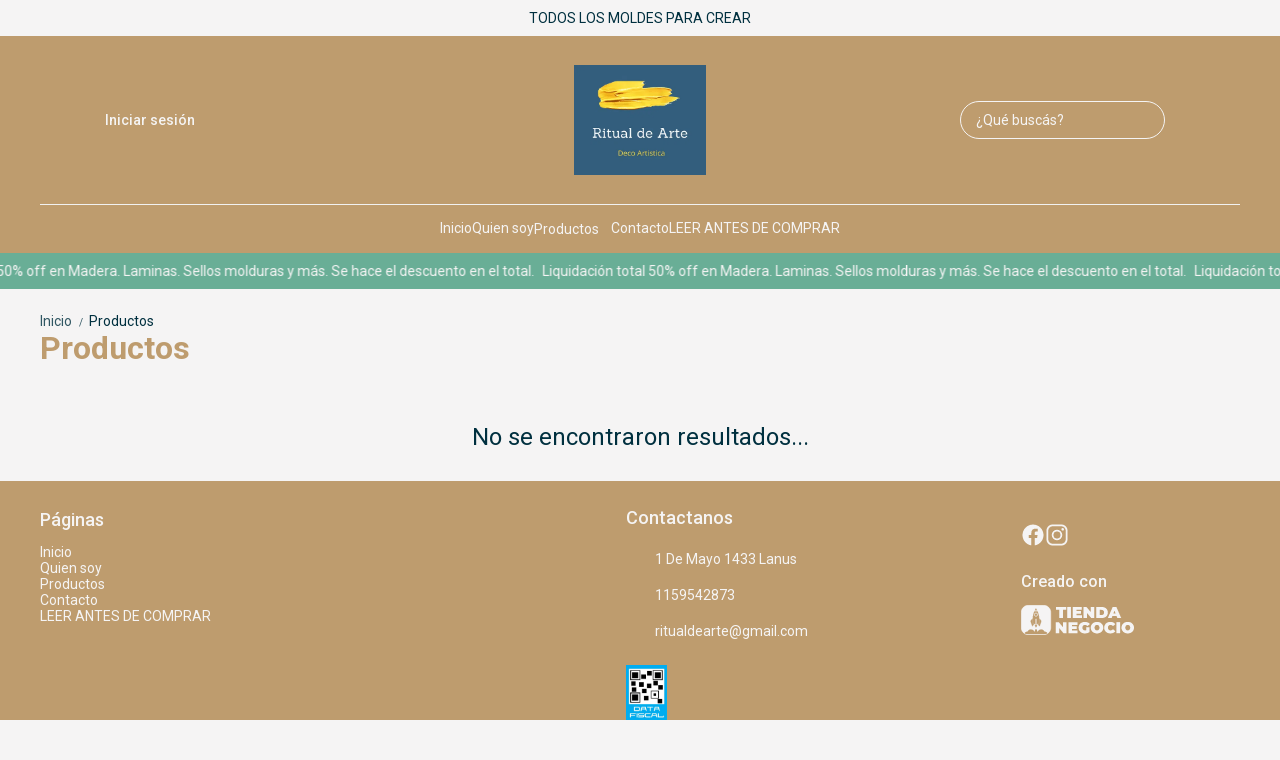

--- FILE ---
content_type: text/html; charset=utf-8
request_url: https://ritualdearte.com.ar/productos/metalizadas1
body_size: 23700
content:
<!DOCTYPE html><html lang="es" style="--color_primary:#be9c6e;--color_contrast_primary:#F5F4F4;--color_secondary:#69ae96;--color_contrast_secondary:#F5F4F4;--color_text_primary:#00303F;--color_background:#F5F4F4;--color_header_bg:var(--color_primary);--color_header_text:var(--color_contrast_primary);--color_header_message_bg:var(--color_secondary);--color_header_message_text:var(--color_contrast_secondary);--color_footer_bg:var(--color_primary);--color_footer_text:var(--color_contrast_primary);--color_header_second_message_bg:var(--color_background);--color_header_second_message_text:var(--color_text_primary);--product-aspect_ratio:2/3;--product-show_sku:0;--product-show_buy_now:1;--product-type_button_buy_now:2;--product-show_installments:0;--product-show_methods_payments:0;--product-text_align:center;--product-show_border:0;--product-object_fit:contain;--product-type_product_subtext_id:1;--product-type_product_text_price_id:3;--font_primary:'Roboto', sans-serif;--font_secondary:'Roboto', sans-serif;"><head>
    <meta charset="utf-8">
    <title>undefined | Ritual de Arte</title>
    <base href="/">
    <meta name="description" content="MOLDES TERMOFORMADOS Y DE SILICONA PARA YESO, CEMENTO, VELAS, JAABONES.  REUTILIZABLES. ENVIOS A TODO EL PAIS. 50%OFF.   Comienza hoy!!">
    <meta name="viewport" content="width=device-width, initial-scale=1">
    <meta name="msapplication-TileColor" content="#be9c6e">
    <meta name="theme-color" content="#be9c6e">

    <link rel="preconnect" href="https://fonts.googleapis.com">
    <link rel="preconnect" href="https://fonts.gstatic.com" crossorigin="">
    <link rel="preconnect" href="https://cdn.v2.tiendanegocio.com">
  <style>*{font-display:block;box-sizing:border-box;outline:0;-webkit-tap-highlight-color:transparent}html,body{font-family:var(--font_primary);font-size:14px;-webkit-font-smoothing:antialiased;margin:0;padding:0;color:var(--color_text_primary)}body{background:var(--color_background);position:relative;min-height:100%;height:100%;overflow-x:hidden}@media screen and (max-width: 992px){html,body{font-family:var(--font_primary);font-size:14px;-webkit-font-smoothing:antialiased;margin:0;padding:0}}:root{--border-radius:0px}</style><link rel="stylesheet" href="https://cdn.v2.tiendanegocio.com/template_49_v2/styles.52201c011ca9382e.css" media="print" onload="this.media='all'"><noscript><link rel="stylesheet" href="https://cdn.v2.tiendanegocio.com/template_49_v2/styles.52201c011ca9382e.css"></noscript><style>@charset "UTF-8";:root{--animate-duration:1s;--animate-delay:1s;--animate-repeat:1}</style><link rel="stylesheet" href="https://cdn.v2.tiendanegocio.com/template_49_v2/animate.css.2aaa93a3b204b0cd.css" media="print" onload="this.media='all'"><noscript><link rel="stylesheet" href="https://cdn.v2.tiendanegocio.com/template_49_v2/animate.css.2aaa93a3b204b0cd.css"></noscript><style>:root{--swiper-theme-color:#007aff}:root{--swiper-navigation-size:44px}</style><link rel="stylesheet" href="https://cdn.v2.tiendanegocio.com/template_49_v2/swiper.36dcb5a9e2eab4a4.css" media="print" onload="this.media='all'"><noscript><link rel="stylesheet" href="https://cdn.v2.tiendanegocio.com/template_49_v2/swiper.36dcb5a9e2eab4a4.css"></noscript><style ng-transition="1">main[_ngcontent-sc71]{margin-top:0;width:100%}main.of-hidden[_ngcontent-sc71]{overflow:hidden}@media screen and (orientation: portrait){main[_ngcontent-sc71]{overflow:hidden}}</style><meta property="og:description" content="MOLDES TERMOFORMADOS Y DE SILICONA PARA YESO, CEMENTO, VELAS, JAABONES.  REUTILIZABLES. ENVIOS A TODO EL PAIS. 50%OFF.   Comienza hoy!!"><meta name="twitter:description" content="MOLDES TERMOFORMADOS Y DE SILICONA PARA YESO, CEMENTO, VELAS, JAABONES.  REUTILIZABLES. ENVIOS A TODO EL PAIS. 50%OFF.   Comienza hoy!!"><meta property="og:image" content="https://cdn.v2.tiendanegocio.com/logo/19490/img_19490_187ab8b6ae5.webp"><meta name="twitter:image" content="https://cdn.v2.tiendanegocio.com/logo/19490/img_19490_187ab8b6ae5.webp"><link rel="canonical" href="https://www.ritualdearte.com.ar/productos/metalizadas1"><meta property="og:title" content="undefined | Ritual de Arte"><meta property="og:url" content="www.ritualdearte.com.ar"><meta property="og:site_name" content="Ritual de Arte"><meta name="twitter:card" content="summary_large_image"><meta name="twitter:title" content="undefined | Ritual de Arte"><style type="text/css" id="css_external"></style><link href="https://cdn.v2.tiendanegocio.com/logo/19490/img_19490_187ab8b6ae5.webp?width=512&amp;height=512&amp;aspect_ratio=1:1&amp;crop=auto" rel="apple-touch-icon" type="image/x-icon"><link href="https://cdn.v2.tiendanegocio.com/logo/19490/img_19490_187ab8b6ae5.webp?width=512&amp;height=512&amp;aspect_ratio=1:1&amp;crop=auto" rel="shortcut icon" type="image/x-icon"><link href="https://fonts.googleapis.com/css2?family=Roboto:wght@300;400;500;700&amp;display=swap" rel="stylesheet"><link href="https://fonts.googleapis.com/css2?family=Roboto:wght@300;400;500;700&amp;display=swap" rel="stylesheet"><!-- Scripts colocados por el usuario de manera externa -->
          <meta name="facebook-domain-verification" content="kkk89htltj635kv0igsa3ftellk3di">
<meta name="google-site-verification" content="hEvtPhL6PBYIVjqV3oZnyPSK_jfH94xetYiN9VzAsT8">
<!-- Google tag (gtag.js) -->
<script async="" src="https://www.googletagmanager.com/gtag/js?id=G-EBLHSFQ6F4"></script>
<script>
  window.dataLayer = window.dataLayer || [];
  function gtag(){dataLayer.push(arguments);}
  gtag('js', new Date());

  gtag('config', 'G-EBLHSFQ6F4');
</script>
        <!-- Fin scripts colocados por el usuario de manera externa --><style ng-transition="1">.header[_ngcontent-sc59]{position:relative}.header.header_fixed[_ngcontent-sc59]{position:sticky;top:0;z-index:1000}.header.header_fixed[_ngcontent-sc59]   .header_container.complete[_ngcontent-sc59]{box-shadow:0 0 20px #0000001a;background:var(--color_header_bg);color:var(--color_header_text);fill:var(--color_header_text)}.header_container[_ngcontent-sc59]{background:var(--color_header_bg);color:var(--color_header_text);fill:var(--color_header_text);top:0;left:0;right:0;width:100%;height:auto;z-index:999;position:relative;transition:top .5s ease,background .5s ease;display:flex;flex-direction:column}.header_container[_ngcontent-sc59]   app-message[_ngcontent-sc59]:nth-child(1){order:5}.header_container[_ngcontent-sc59]   app-message[_ngcontent-sc59]:nth-child(1).top{order:1}.header_container[_ngcontent-sc59]   app-message[_ngcontent-sc59]:nth-child(2){order:6}.header_container[_ngcontent-sc59]   app-message[_ngcontent-sc59]:nth-child(2).top{order:2}.header_container[_ngcontent-sc59]   app-message.complete[_ngcontent-sc59]{max-width:none;width:100%}.header_container[_ngcontent-sc59]   .content[_ngcontent-sc59]{order:3}.header_container[_ngcontent-sc59]   .content-second-line[_ngcontent-sc59]{order:4}.header_container.header_absolute[_ngcontent-sc59]{position:absolute!important}.header_container.header_fixed[_ngcontent-sc59]{position:fixed!important}.header_container.header_transparent[_ngcontent-sc59]{background:rgba(0,0,0,.05)}.header_container[_ngcontent-sc59]   app-button-menu[_ngcontent-sc59]{display:none}.header_container[_ngcontent-sc59]   app-navbar[_ngcontent-sc59]{height:100%}.header-z-top[_ngcontent-sc59]   .header.header_fixed[_ngcontent-sc59], .header-z-top[_ngcontent-sc59]   .header_container[_ngcontent-sc59]{z-index:1000}@media screen and (orientation: portrait),screen and (max-width: 1080px){.header_container[_ngcontent-sc59]   .content[_ngcontent-sc59]{width:100%;grid-column-gap:10px;grid-template-columns:auto 1fr auto;border:none}.header_container[_ngcontent-sc59]   .content[_ngcontent-sc59]   app-logo[_ngcontent-sc59]{padding:0;height:auto;width:auto;margin:0 auto 0 0}.header_container[_ngcontent-sc59]   .content[_ngcontent-sc59]   app-navbar[_ngcontent-sc59]{display:none}.header_container[_ngcontent-sc59]   .content[_ngcontent-sc59]   app-button-menu[_ngcontent-sc59]{grid-area:1/1/2/2;display:block}.header_container[_ngcontent-sc59]   .content[_ngcontent-sc59]   .actions[_ngcontent-sc59]{grid-area:1/3/2/4}.hidden-portrait[_ngcontent-sc59]{display:none!important}.hidden-desktop[_ngcontent-sc59]{display:flex!important}.content-second-line[_ngcontent-sc59]{display:none}}@media screen and (max-width: 640px){.header_container[_ngcontent-sc59]   .content[_ngcontent-sc59]{padding:10px 5px;grid-column-gap:5px}.header_container[_ngcontent-sc59]   .content[_ngcontent-sc59]   .actions_element[_ngcontent-sc59]{margin:0 5px}}</style><style ng-transition="1">.content[_ngcontent-sc59]{display:grid;grid-template-columns:1fr auto 1fr;grid-template-rows:1fr;grid-column-gap:20px;grid-row-gap:0px;align-items:center;justify-content:space-between;border-bottom:1px solid #f1f1f1;padding:29px 15px;background:inherit;overflow:hidden}.content[_ngcontent-sc59]   .actions[_ngcontent-sc59]{font-size:1em;display:flex;align-items:center;justify-content:flex-start;height:100%}.content[_ngcontent-sc59]   .actions.end[_ngcontent-sc59]{justify-content:flex-end!important}.content[_ngcontent-sc59]   .actions_element[_ngcontent-sc59]{height:100%;justify-content:space-around;align-items:center;display:flex;margin:0 10px;transition:.5s}.content[_ngcontent-sc59]   .actions_element.hidden-desktop[_ngcontent-sc59]{display:none}.content-second-line[_ngcontent-sc59]{padding:15px 0}.content-second-line[_ngcontent-sc59]{background:inherit}</style><style ng-transition="1">.message[_ngcontent-sc19]{font-family:var(--font_primary)!important;text-align:center;background:var(--color_header_message_bg);color:var(--color_header_message_text);padding:10px;overflow:hidden;word-break:break-word}.message.secondary[_ngcontent-sc19]{background:var(--color_header_second_message_bg);color:var(--color_header_second_message_text)}.message-text[_ngcontent-sc19]{color:inherit;display:inline-block;flex-direction:row;gap:12px}.message-text.animated[_ngcontent-sc19]{display:inline-block;white-space:nowrap;animation:var(--animation-duration, 20s) linear infinite _ngcontent-sc19_marquee}.message-text.animated[_ngcontent-sc19]   span[_ngcontent-sc19]{margin-left:5px}@keyframes _ngcontent-sc19_marquee{0%{transform:translate(0)}to{transform:translate(-100%)}}.message[_ngcontent-sc19]   .default[_ngcontent-sc19]{cursor:default;pointer-events:none}.hidden-text[_ngcontent-sc19]{overflow:hidden;max-width:100%;visibility:hidden;position:absolute;white-space:nowrap;margin:0;padding:0;font-size:inherit;font-family:inherit}</style><style ng-transition="1">.element[_ngcontent-sc55]{height:100%;justify-content:space-around;align-items:center;position:relative;display:flex;cursor:pointer;transition:.5s;color:inherit;fill:inherit;background:transparent;font-weight:500}.element[_ngcontent-sc55]   .icon[_ngcontent-sc55]{font-size:30px;width:30px;height:30px}.element__content[_ngcontent-sc55]{position:absolute;right:0;background:#e5e5e5;z-index:1;width:220px;display:flex;flex-direction:column;box-shadow:-4px 9px 15px #0003}.element__content[_ngcontent-sc55]   a[_ngcontent-sc55]{height:54px;width:100%;font-size:1em;display:flex;align-items:center;padding:0 10px;margin:1px 0;background:white}.element__content[_ngcontent-sc55]   a[_ngcontent-sc55]   span[_ngcontent-sc55]{font-family:var(--color_primary);width:100%;padding-left:10px}.element__content[_ngcontent-sc55]   a[_ngcontent-sc55]   app-icon[_ngcontent-sc55]{font-size:18px}.element__content[_ngcontent-sc55]   a[_ngcontent-sc55]:hover{color:var(--color_primary);background:#F6F6F6}.element__content[_ngcontent-sc55]   a[_ngcontent-sc55]:hover   svg[_ngcontent-sc55]{fill:var(--color_primary)}.element__content[_ngcontent-sc55]   a[_ngcontent-sc55]:last-child{background:var(--color_primary);justify-content:center;border:none!important;margin:10px;width:calc(100% - 20px)}.element__content[_ngcontent-sc55]   a[_ngcontent-sc55]:last-child   span[_ngcontent-sc55]{width:auto;padding:0}.element__content[_ngcontent-sc55]   a[_ngcontent-sc55]:last-child:hover{color:#fff;opacity:.6}.element.mobile[_ngcontent-sc55]{display:none}.backdrop[_ngcontent-sc55]{position:fixed;height:100%;width:100vw;left:0;top:0;z-index:-1;cursor:pointer}@media screen and (orientation: portrait){.element[_ngcontent-sc55]{width:100%}.element[_ngcontent-sc55]   span[_ngcontent-sc55]{display:none}.element[_ngcontent-sc55]   svg[_ngcontent-sc55]{fill:inherit}.element.mobile[_ngcontent-sc55]{display:flex}.element.desktop[_ngcontent-sc55]{display:none}}</style><style ng-transition="1">.element[_ngcontent-sc55]   app-icon[_ngcontent-sc55]{color:inherit;fill:inherit;width:30px;height:30px}.element_text[_ngcontent-sc55]{margin-left:10px}@media screen and (orientation: portrait){.element[_ngcontent-sc55]:last-of-type{padding-right:0;padding-left:0}}</style><style ng-transition="1">.logo[_ngcontent-sc57]{width:100%;cursor:pointer;font-size:32px;margin:0;color:inherit;display:flex;align-items:center;justify-content:flex-start;max-height:90px}.logo_image[_ngcontent-sc57]{width:100%;height:auto;max-height:inherit;object-fit:contain;object-position:left}.logo_title[_ngcontent-sc57]{font-family:var(--font_primary)!important;width:100%;height:auto;font-size:18px;color:inherit;margin:auto}@media screen and (orientation: portrait){.logo[_ngcontent-sc57]{max-height:60px!important}.logo_image[_ngcontent-sc57]{max-width:160px!important;object-position:left!important}.logo_title[_ngcontent-sc57]{display:none}}</style><style ng-transition="1">.icon[_ngcontent-sc54]{cursor:pointer;display:flex;justify-items:center;font-size:29px}.icon[_ngcontent-sc54]   app-icon[_ngcontent-sc54]{font-size:29px;width:29px;height:29px}.searchbar[_ngcontent-sc54]{max-width:auto;display:flex;background:transparent;padding-right:0!important;margin:auto}.searchbar__select[_ngcontent-sc54]{min-width:200px}.searchbar__input[_ngcontent-sc54]{position:relative;width:100%;min-width:200px}.searchbar__input[_ngcontent-sc54]   input[_ngcontent-sc54]{width:100%;color:inherit}.searchbar__input[_ngcontent-sc54]   input[_ngcontent-sc54]::placeholder{color:inherit}.searchbar__input[_ngcontent-sc54]   input[_ngcontent-sc54]::-webkit-search-cancel-button{position:relative;-webkit-appearance:none;opacity:0}.searchbar__input[_ngcontent-sc54]   button[_ngcontent-sc54]{position:absolute;top:0;bottom:0;right:0;background:none;border:none;background:transparent;color:inherit;padding:0 12px;width:15%}.searchbar__input[_ngcontent-sc54]   .payment[_ngcontent-sc54]{position:absolute;bottom:-29px;left:0;color:#fff;font-size:.9em;padding-left:20px;width:100%;display:flex;-moz-align-items:center;-ms-align-items:center;align-items:center}.searchbar__input[_ngcontent-sc54]   .payment[_ngcontent-sc54]   span[_ngcontent-sc54]{text-shadow:0 2px 10px black;font-weight:700}.searchbar__input[_ngcontent-sc54]   .payment[_ngcontent-sc54]   img[_ngcontent-sc54]{width:75px;margin-left:10px}.searchbar__background[_ngcontent-sc54]{display:none}.searchbar[_ngcontent-sc54]   .searchbar__select[_ngcontent-sc54]   .select[_ngcontent-sc54]:after, .searchbar[_ngcontent-sc54]   .searchbar__input[_ngcontent-sc54]   button[_ngcontent-sc54]:before{content:"";position:absolute;top:0;bottom:0;margin:auto 0;display:block;width:1.1px;height:80%;background:inherit}.searchbar[_ngcontent-sc54]   .searchbar__input[_ngcontent-sc54]   button[_ngcontent-sc54]:before{left:-1px}.searchbar[_ngcontent-sc54]   .searchbar__select[_ngcontent-sc54]   .select[_ngcontent-sc54]:after{right:1px}.searchbar[_ngcontent-sc54]   .searchbar__input[_ngcontent-sc54]   button[_ngcontent-sc54]{width:auto}.searchbar__results[_ngcontent-sc54]{width:100%;max-height:300px;overflow-y:auto;position:absolute;top:100%;left:0;box-shadow:0 5px 20px #00000013;margin:0;padding:0;list-style:none;z-index:10}.searchbar__results[_ngcontent-sc54]   li[_ngcontent-sc54]{background:white;padding:10px 16px;transition:.3s;cursor:pointer}.searchbar__results[_ngcontent-sc54]   li[_ngcontent-sc54]:hover{background:#ECECEC}.searchbar.color_primary[_ngcontent-sc54]{border:2px solid var(--color_contrast_primary)}.searchbar.color_secondary[_ngcontent-sc54]{border:2px solid var(--color_contrast_secondary)}.searchbar.color_text[_ngcontent-sc54]{border:2px solid var(--color_text_primary)}.mobile[_ngcontent-sc54]{display:none}@media screen and (max-width: 1080px){.volar-form[_ngcontent-sc54]{width:100%}.volar-form[_ngcontent-sc54]   .searchbar[_ngcontent-sc54]{padding-right:5vw;color:inherit;position:absolute;width:100%;max-width:100%;top:100%;left:0%;transition:.2s;opacity:0;visibility:hidden;z-index:99;display:none}.volar-form[_ngcontent-sc54]   .searchbar.active[_ngcontent-sc54]{opacity:1;visibility:visible;display:flex}.volar-form[_ngcontent-sc54]   .searchbar__background[_ngcontent-sc54]{background:var(--color_header_bg);color:var(--color_header_text);display:flex;position:absolute;width:100%;height:130%;bottom:-30%;left:0%;z-index:-1}.volar-form[_ngcontent-sc54]   .searchbar__select[_ngcontent-sc54]{display:none!important}.volar-form[_ngcontent-sc54]   .searchbar__input[_ngcontent-sc54]{width:95%;margin:auto}.volar-form[_ngcontent-sc54]   .searchbar__input[_ngcontent-sc54]   input[_ngcontent-sc54], .volar-form[_ngcontent-sc54]   .searchbar__input[_ngcontent-sc54]   button[_ngcontent-sc54]{color:var(--color_header_text)}.volar-form[_ngcontent-sc54]   .searchbar[_ngcontent-sc54]   .searchbar__select[_ngcontent-sc54]   .select[_ngcontent-sc54]:after, .volar-form[_ngcontent-sc54]   .searchbar[_ngcontent-sc54]   .searchbar__input[_ngcontent-sc54]   button[_ngcontent-sc54]:before{background:inherit}.volar-form[_ngcontent-sc54]   .searchbar.color_primary[_ngcontent-sc54]   .searchbar__background[_ngcontent-sc54]{background:var(--color_primary)}.volar-form[_ngcontent-sc54]   .searchbar.color_primary[_ngcontent-sc54]   .searchbar__input[_ngcontent-sc54]{border-color:var(--color_contrast_primary)}.volar-form[_ngcontent-sc54]   .searchbar.color_primary[_ngcontent-sc54]   .searchbar__input[_ngcontent-sc54]   input[_ngcontent-sc54], .volar-form[_ngcontent-sc54]   .searchbar.color_primary[_ngcontent-sc54]   .searchbar__input[_ngcontent-sc54]   button[_ngcontent-sc54]{color:var(--color_contrast_primary)}.volar-form[_ngcontent-sc54]   .searchbar.color_secondary[_ngcontent-sc54]   .searchbar__background[_ngcontent-sc54]{background:var(--color_secondary)}.volar-form[_ngcontent-sc54]   .searchbar.color_secondary[_ngcontent-sc54]   .searchbar__input[_ngcontent-sc54]{border-color:var(--color_contrast_secondary)}.volar-form[_ngcontent-sc54]   .searchbar.color_secondary[_ngcontent-sc54]   .searchbar__input[_ngcontent-sc54]   input[_ngcontent-sc54], .volar-form[_ngcontent-sc54]   .searchbar.color_secondary[_ngcontent-sc54]   .searchbar__input[_ngcontent-sc54]   button[_ngcontent-sc54]{color:var(--color_contrast_secondary)}.volar-form[_ngcontent-sc54]   .searchbar.color_text[_ngcontent-sc54]   .searchbar__background[_ngcontent-sc54]{background:var(--color_text_secondary)}.volar-form[_ngcontent-sc54]   .searchbar.color_text[_ngcontent-sc54]   .searchbar__input[_ngcontent-sc54]{border-color:var(--color_text_primary)}.volar-form[_ngcontent-sc54]   .searchbar.color_text[_ngcontent-sc54]   .searchbar__input[_ngcontent-sc54]   input[_ngcontent-sc54], .volar-form[_ngcontent-sc54]   .searchbar.color_text[_ngcontent-sc54]   .searchbar__input[_ngcontent-sc54]   button[_ngcontent-sc54]{color:var(--color_text_primary)}.mobile[_ngcontent-sc54]{display:flex;margin-left:auto;width:29px;font-size:29px}}</style><style ng-transition="1">.searchbar[_ngcontent-sc54]{max-width:auto;background:transparent;margin:auto}.searchbar__input[_ngcontent-sc54]{border-radius:20px;border:1px solid}.searchbar__input[_ngcontent-sc54]   input[_ngcontent-sc54]{max-width:220px;color:inherit;padding:10px 35px 10px 15px}.searchbar__input[_ngcontent-sc54]   input[_ngcontent-sc54]::placeholder{color:inherit}.searchbar__input[_ngcontent-sc54]   button[_ngcontent-sc54]{color:inherit;display:flex;justify-content:center;align-items:center;padding:0 8px;font-size:24px}.mobile[_ngcontent-sc54]{display:none}@media screen and (max-width: 1080px){.volar-form[_ngcontent-sc54]   .searchbar[_ngcontent-sc54]{border:1.5px solid inherit}.volar-form[_ngcontent-sc54]   .searchbar__input[_ngcontent-sc54]   input[_ngcontent-sc54]{padding:10px!important}.mobile[_ngcontent-sc54]{display:flex;width:29px;font-size:29px}}</style><style ng-transition="1">.shopping[_ngcontent-sc17]{color:inherit;font-size:1em;display:flex;height:100%;font-weight:500}.shopping__text[_ngcontent-sc17]{display:flex;justify-content:space-evenly;align-items:center;width:auto;position:relative;cursor:pointer}.shopping__text[_ngcontent-sc17]   a[_ngcontent-sc17]{color:inherit}.shopping__text[_ngcontent-sc17]   .img[_ngcontent-sc17]{cursor:pointer;position:relative;display:flex;width:30px}.shopping__text[_ngcontent-sc17]   .img[_ngcontent-sc17]   .icon[_ngcontent-sc17]{fill:inherit;color:inherit;width:inherit;height:inherit;font-size:30px;width:30px;height:30px}.shopping__text[_ngcontent-sc17]   .img[_ngcontent-sc17]   .badge[_ngcontent-sc17]{position:absolute;top:-5px;right:-5px;background:var(--color_secondary);color:var(--color_contrast_secondary);width:16px;height:16px;border-radius:50%;display:flex;-moz-align-items:center;-ms-align-items:center;align-items:center;-moz-justify-content:center;-ms-justify-content:center;justify-content:center;-ms-flex-pack:center;font-size:8px}.shopping[_ngcontent-sc17]   hr[_ngcontent-sc17]{color:var(--color_text_primary);border-bottom-color:var(--color_text_primary)}.shopping__content[_ngcontent-sc17]{color:var(--color_text_primary);display:flex;flex-direction:column;position:fixed;background-color:var(--color_background);width:480px;box-shadow:0 8px 16px #0003;z-index:1000000;height:100%;top:0;right:-100vw;transition:.5s;overflow:auto}.shopping__content__header[_ngcontent-sc17]{height:7%;display:flex;justify-content:space-between;align-items:center;padding:18px 22px;color:var(--color_primary);font-size:24px!important;border-bottom:solid rgba(0,0,0,.05) 2px}.shopping__content__header[_ngcontent-sc17]   app-icon[_ngcontent-sc17]{cursor:pointer}.shopping__content__content[_ngcontent-sc17]{padding-top:3%;flex:1 1 auto}.shopping__content__product[_ngcontent-sc17], .shopping__content__shipment[_ngcontent-sc17]{padding:16px 0 0;margin:auto;width:calc(100% - 32px)}.shopping__content__shipment[_ngcontent-sc17]{padding:0}.shopping__content[_ngcontent-sc17]   .product[_ngcontent-sc17]:first-of-type{margin-top:0}.shopping__content[_ngcontent-sc17]   .product[_ngcontent-sc17]{transition:1s;display:flex;width:100%;-moz-justify-content:flex-start;-ms-justify-content:flex-start;justify-content:flex-start;-ms-flex-pack:flex-start;-moz-align-items:center;-ms-align-items:center;align-items:center;margin-top:20px;position:relative}.shopping__content[_ngcontent-sc17]   .product[_ngcontent-sc17]   img[_ngcontent-sc17]{width:100px;object-fit:cover;object-position:top;cursor:pointer;margin-right:10px;height:100px}.shopping__content[_ngcontent-sc17]   .product_info[_ngcontent-sc17]{height:100px;max-height:100px;width:100%;display:flex;justify-content:space-between;flex-direction:column}.shopping__content[_ngcontent-sc17]   .product_info_secondline[_ngcontent-sc17]{align-items:flex-end}.shopping__content[_ngcontent-sc17]   .product_info_firstline[_ngcontent-sc17], .shopping__content[_ngcontent-sc17]   .product_info_secondline[_ngcontent-sc17]{display:flex;justify-content:space-between}.shopping__content[_ngcontent-sc17]   .product_info_firstline[_ngcontent-sc17]   .title[_ngcontent-sc17], .shopping__content[_ngcontent-sc17]   .product_info_secondline[_ngcontent-sc17]   .title[_ngcontent-sc17]{width:85%;-webkit-line-clamp:2;overflow:hidden;display:-webkit-box}.shopping__content[_ngcontent-sc17]   .product_info_firstline[_ngcontent-sc17]   .title[_ngcontent-sc17]   a[_ngcontent-sc17], .shopping__content[_ngcontent-sc17]   .product_info_secondline[_ngcontent-sc17]   .title[_ngcontent-sc17]   a[_ngcontent-sc17]{color:var(--color_text_primary);-webkit-line-clamp:2;overflow:hidden;display:-webkit-box;font-size:16px}.shopping__content[_ngcontent-sc17]   .product_info_firstline[_ngcontent-sc17]   .delete[_ngcontent-sc17], .shopping__content[_ngcontent-sc17]   .product_info_secondline[_ngcontent-sc17]   .delete[_ngcontent-sc17]{width:10%;height:20px;text-align:center;cursor:pointer;color:var(--color_text_primary)}.shopping__content[_ngcontent-sc17]   .product_info_firstline[_ngcontent-sc17]   .delete[_ngcontent-sc17]   svg[_ngcontent-sc17], .shopping__content[_ngcontent-sc17]   .product_info_secondline[_ngcontent-sc17]   .delete[_ngcontent-sc17]   svg[_ngcontent-sc17]{fill:var(--color_text_primary);height:100%}.shopping__content[_ngcontent-sc17]   .product_info_firstline[_ngcontent-sc17]   .prices[_ngcontent-sc17], .shopping__content[_ngcontent-sc17]   .product_info_secondline[_ngcontent-sc17]   .prices[_ngcontent-sc17]{text-align:right}.shopping__content[_ngcontent-sc17]   .product_info_firstline[_ngcontent-sc17]   .prices[_ngcontent-sc17]   .price[_ngcontent-sc17], .shopping__content[_ngcontent-sc17]   .product_info_secondline[_ngcontent-sc17]   .prices[_ngcontent-sc17]   .price[_ngcontent-sc17]{color:var(--color_text_primary);font-size:16px}.shopping__content[_ngcontent-sc17]   .product_info_firstline[_ngcontent-sc17]   .prices[_ngcontent-sc17]   .cross[_ngcontent-sc17], .shopping__content[_ngcontent-sc17]   .product_info_secondline[_ngcontent-sc17]   .prices[_ngcontent-sc17]   .cross[_ngcontent-sc17]{text-decoration:line-through;color:#616a6c;font-size:14px;margin-left:5px}.shopping__content[_ngcontent-sc17]   .subtotal[_ngcontent-sc17]{display:flex;-moz-justify-content:space-between;-ms-justify-content:space-between;justify-content:space-between;-ms-flex-pack:space-between;-moz-align-items:center;-ms-align-items:center;align-items:center;-moz-flex-direction:row;flex-direction:row;margin:20px 0;font-size:16px}.shopping__content[_ngcontent-sc17]   .total[_ngcontent-sc17]{display:flex;-moz-justify-content:flex-end;-ms-justify-content:flex-end;justify-content:flex-end;-ms-flex-pack:flex-end;-moz-align-items:flex-end;-ms-align-items:flex-end;align-items:flex-end;-moz-flex-direction:column;flex-direction:column;width:calc(100% - 32px);margin:10px auto 20px;flex:1 1 auto}.shopping__content[_ngcontent-sc17]   .total[_ngcontent-sc17]   div[_ngcontent-sc17]{width:100%;display:flex;-moz-justify-content:space-between;-ms-justify-content:space-between;justify-content:space-between;-ms-flex-pack:space-between;padding-bottom:10px;font-size:22px}.shopping__content[_ngcontent-sc17]   .total[_ngcontent-sc17]   a[_ngcontent-sc17]{display:inline;padding:10px 26px!important;margin:5px 0;font-size:16px!important}.shopping__content[_ngcontent-sc17]   .total[_ngcontent-sc17]   .btn[_ngcontent-sc17]{max-width:none!important;width:100%;text-align:center;flex:none;transition:.5s}.shopping__content[_ngcontent-sc17]   .total[_ngcontent-sc17]   .btn[_ngcontent-sc17]:hover{opacity:.8}.shopping__content[_ngcontent-sc17]   .total[_ngcontent-sc17]   .required_min[_ngcontent-sc17]{font-size:16px;text-align:justify}.shopping__content[_ngcontent-sc17]   .empty[_ngcontent-sc17]{display:flex;-moz-justify-content:center;-ms-justify-content:center;justify-content:center;-ms-flex-pack:center;-moz-align-items:center;-ms-align-items:center;align-items:center;-moz-flex-direction:row;flex-direction:row;width:90%;margin:auto;padding-bottom:16px;text-align:center}.shopping__content[_ngcontent-sc17]   .empty[_ngcontent-sc17]   a[_ngcontent-sc17]{display:inline;width:100%;text-align:center;margin-left:20px;font-size:1em;padding:10px 5px!important}.shopping.primary[_ngcontent-sc17]   .shopping__text[_ngcontent-sc17]   .img[_ngcontent-sc17]   .badge[_ngcontent-sc17]{background:var(--color_secondary);color:var(--color_contrast_secondary)}.shopping.secondary[_ngcontent-sc17]   .shopping__text[_ngcontent-sc17]   .img[_ngcontent-sc17]   .badge[_ngcontent-sc17], .shopping.text[_ngcontent-sc17]   .shopping__text[_ngcontent-sc17]   .img[_ngcontent-sc17]   .badge[_ngcontent-sc17]{background:var(--color_primary);color:var(--color_contrast_primary)}.message_error[_ngcontent-sc17]{align-items:flex-start!important;border-radius:5px;background:#ff5252;padding:15px 45px 15px 15px;color:#fff;position:relative;width:calc(100% - 32px);margin:auto}.message_error[_ngcontent-sc17]   .close[_ngcontent-sc17]{cursor:pointer;position:absolute;top:15px;right:15px;opacity:1;transition:.5s}.message_error[_ngcontent-sc17]   .close[_ngcontent-sc17]:hover{opacity:.8}.backdrop[_ngcontent-sc17]{position:fixed;height:100%;background:rgba(0,0,0,.2);width:100vw;left:0;top:0;z-index:98;cursor:pointer}@media screen and (max-width: 640px){.shopping__text[_ngcontent-sc17]{width:auto}.shopping__text[_ngcontent-sc17]   .badge[_ngcontent-sc17]{position:absolute;top:-8px;right:-4px;left:20px!important}.shopping__content[_ngcontent-sc17]{width:100vw}}@media screen and (orientation: portrait){.shopping__text[_ngcontent-sc17]{width:auto}.shopping__text[_ngcontent-sc17]   a[_ngcontent-sc17]{display:none!important}.shopping__text[_ngcontent-sc17]   .badge[_ngcontent-sc17]{top:-8px;right:-4px;left:20px!important}}</style><style ng-transition="1">.shopping__text[_ngcontent-sc17]   .img[_ngcontent-sc17]   .badge[_ngcontent-sc17]{position:absolute;top:-7.5px;right:-10px;width:18px;height:18px;font-size:10px}@media screen and (max-width: 640px){.shopping__text[_ngcontent-sc17]   img[_ngcontent-sc17]   .icon[_ngcontent-sc17]{fill:#000}.shopping__content[_ngcontent-sc17]   .product[_ngcontent-sc17]   .prices[_ngcontent-sc17]   .price[_ngcontent-sc17]{font-size:14px}}@media screen and (orientation: portrait){.shopping__text[_ngcontent-sc17]   .badge[_ngcontent-sc17]{top:-6.5px;left:15px!important}}</style><style ng-transition="1">.btn[_ngcontent-sc58]{padding:0 4px}.btn[_ngcontent-sc58]   app-icon[_ngcontent-sc58]{font-size:30px;width:30px;height:30px;color:var(--color_header_text)}</style><style ng-transition="1">.navbar[_ngcontent-sc21]{width:100%;height:100%}app-element[_ngcontent-sc21]{font-size:16px}.categories[_ngcontent-sc21]{height:100%;width:100%;z-index:100;cursor:default!important;justify-content:center;display:flex;margin:0;list-style-type:none;padding:0;gap:20px}.categories[_ngcontent-sc21]   .categories_text[_ngcontent-sc21]{display:flex;align-items:center;justify-content:space-around;height:100%;text-align:center}.categories[_ngcontent-sc21]   .categories_text[_ngcontent-sc21]   a[_ngcontent-sc21]{font-size:18px;font-weight:500;color:var(--color_header_bg);text-align:inherit}.categories[_ngcontent-sc21]   .categories_text[_ngcontent-sc21]   i[_ngcontent-sc21]:first-of-type{font-size:30px}.categories[_ngcontent-sc21]   .categories_text[_ngcontent-sc21]:hover   .categories_container[_ngcontent-sc21]{opacity:1;visibility:visible;box-shadow:0 10px 15px #0000000d}.categories[_ngcontent-sc21]   .categories_text[_ngcontent-sc21]   .categories_container[_ngcontent-sc21]{opacity:0;visibility:hidden;transition:.2s;position:absolute;padding:15px 10px 20px;left:0;top:100%;width:100%;transform-origin:left top 0;-webkit-transform-origin:left top 0;background:var(--color_header_text);color:var(--color_header_bg)}.categories[_ngcontent-sc21]   .categories_text[_ngcontent-sc21]   .categories_container[_ngcontent-sc21]:before{content:"";width:100%;height:15px;background:transparent;position:absolute;top:-15px;left:0;z-index:99}.categories[_ngcontent-sc21]   .categories_text[_ngcontent-sc21]   .categories_submenu[_ngcontent-sc21]{column-count:4;width:100%;display:block}.categories[_ngcontent-sc21]   .categories_text[_ngcontent-sc21]   .categories_submenu_list[_ngcontent-sc21], .categories[_ngcontent-sc21]   .categories_text[_ngcontent-sc21]   .categories_submenu_list_inner[_ngcontent-sc21]{list-style:none;padding:0;break-inside:avoid;margin-bottom:15px}.categories[_ngcontent-sc21]   .categories_text[_ngcontent-sc21]   .categories_submenu_list[_ngcontent-sc21]   .categories_text_title[_ngcontent-sc21]   a[_ngcontent-sc21], .categories[_ngcontent-sc21]   .categories_text[_ngcontent-sc21]   .categories_submenu_list_inner[_ngcontent-sc21]   .categories_text_title[_ngcontent-sc21]   a[_ngcontent-sc21]{padding:6px!important;font-size:16px;display:block;line-height:1;font-weight:700;letter-spacing:.3px;position:relative;z-index:1}.categories[_ngcontent-sc21]   .categories_text[_ngcontent-sc21]   .categories_submenu_list[_ngcontent-sc21]   .categories_text_subtitle[_ngcontent-sc21]   a[_ngcontent-sc21], .categories[_ngcontent-sc21]   .categories_text[_ngcontent-sc21]   .categories_submenu_list_inner[_ngcontent-sc21]   .categories_text_subtitle[_ngcontent-sc21]   a[_ngcontent-sc21]{padding:6px 8px!important;font-size:14px;display:block;line-height:1;font-weight:400;letter-spacing:.3px;position:relative;z-index:1}.categories[_ngcontent-sc21]   .categories_text[_ngcontent-sc21]   .categories_submenu_list[_ngcontent-sc21]   .categories_text_subtitle.small[_ngcontent-sc21]   a[_ngcontent-sc21], .categories[_ngcontent-sc21]   .categories_text[_ngcontent-sc21]   .categories_submenu_list_inner[_ngcontent-sc21]   .categories_text_subtitle.small[_ngcontent-sc21]   a[_ngcontent-sc21]{font-size:14px;font-weight:700}a[_ngcontent-sc21]:not([href]){cursor:default!important}</style><style ng-transition="1">.icon-text[_ngcontent-sc16]{height:inherit;width:auto;color:inherit;fill:inherit;cursor:inherit;font-size:inherit;max-width:inherit;-webkit-user-select:none;user-select:none;overflow:hidden;display:flex;justify-items:center;align-items:center;text-indent:-99999px}</style><style ng-transition="1">.container[_ngcontent-sc144]{display:flex;flex-wrap:wrap;margin-bottom:30px}.header[_ngcontent-sc144]{width:100%;display:flex;flex-wrap:wrap;align-items:center;gap:10px;margin-top:24px;margin-bottom:36px}.header[_ngcontent-sc144]   .title[_ngcontent-sc144]{font-size:32px;margin:0;flex:1 1 0;color:var(--color_primary);font-weight:700;font-family:var(--font_primary)!important}.header[_ngcontent-sc144]   app-breadcumbs[_ngcontent-sc144]{width:100%}.header[_ngcontent-sc144]   app-button-show-sidebar[_ngcontent-sc144]{display:none}.sidebar[_ngcontent-sc144]{width:20%;padding-right:15px}.sidebar-header[_ngcontent-sc144]{display:none}.sidebar-content[_ngcontent-sc144]{padding-right:12px}.sidebar[_ngcontent-sc144]   .filter.title[_ngcontent-sc144]{font-family:var(--font_primary)!important;margin-top:0;font-size:18px;font-weight:600;color:var(--color_primary);font-style:var(--font_primary)}.sidebar[_ngcontent-sc144]   .select[_ngcontent-sc144]{display:none}.content[_ngcontent-sc144]{flex:1 1 0;display:flex;flex-direction:column;align-items:center;gap:12px}.content[_ngcontent-sc144]   .products[_ngcontent-sc144]{width:100%;display:grid;grid-template-columns:repeat(var(--columns),1fr);grid-column-gap:15px;grid-row-gap:15px}.content[_ngcontent-sc144]   .empty[_ngcontent-sc144]{font-size:24px;margin-top:20px}.divider[_ngcontent-sc144]{border-color:#0000000d;margin-top:16px}@media screen and (max-width: 992px){.container[_ngcontent-sc144]{flex-direction:column;width:95%;max-width:480px}.header[_ngcontent-sc144]{margin-bottom:24px;gap:18px}.header[_ngcontent-sc144]   .title[_ngcontent-sc144]{font-size:24px}.header[_ngcontent-sc144]   app-select[_ngcontent-sc144]{display:none}.header[_ngcontent-sc144]   app-button-show-sidebar[_ngcontent-sc144]{display:block}.sidebar[_ngcontent-sc144]{position:fixed;height:100vh;top:0;left:-300px;width:300px;z-index:1000000;background:var(--color_background);transition:.5s;overflow-y:auto;overflow-x:hidden;max-width:100%;padding-right:0}.sidebar-header[_ngcontent-sc144]{display:flex;margin:0;width:100%;justify-content:space-between;align-items:center;border-bottom:1px solid rgba(0,0,0,.05);padding:12px}.sidebar-header[_ngcontent-sc144]   app-icon[_ngcontent-sc144]{cursor:pointer}.sidebar-content[_ngcontent-sc144]{padding:12px}.sidebar.active[_ngcontent-sc144]{left:0}.sidebar[_ngcontent-sc144]   .select[_ngcontent-sc144]{display:block}.sidebar[_ngcontent-sc144]   .select[_ngcontent-sc144]   .label[_ngcontent-sc144]{font-family:var(--font_secondary)!important;margin-bottom:6px;display:block}.content[_ngcontent-sc144]   .products[_ngcontent-sc144]{grid-template-columns:repeat(2,1fr);grid-column-gap:10px;grid-row-gap:5px;padding-left:0}.backdrop.active[_ngcontent-sc144]{position:fixed;height:100vh;width:100vw;background:rgba(0,0,0,.2);z-index:999999;top:0;left:0}}</style><style ng-transition="1">.breadcumbs[_ngcontent-sc142]{flex-wrap:wrap;border-radius:5px}.breadcumbs[_ngcontent-sc142]   a[_ngcontent-sc142]{flex:none;text-align:center;color:var(--color_text_primary);transition:.3s;font-size:14px;opacity:.8;font-family:var(--font_secondary)!important}.breadcumbs[_ngcontent-sc142]   a[_ngcontent-sc142]   span[_ngcontent-sc142]{cursor:default;padding:0 4px;color:var(--color_text_primary);font-size:10px}.breadcumbs[_ngcontent-sc142]   a[_ngcontent-sc142]:last-of-type{cursor:default;opacity:1}</style><style ng-transition="1">.btn--outline[_ngcontent-sc143]{border-width:1px}app-icon[_ngcontent-sc143]{margin-left:6px;height:18px;width:18px;font-size:18px}</style><style ng-transition="1">.footer[_ngcontent-sc70], .copyright[_ngcontent-sc70]{position:relative;z-index:999}.footer[_ngcontent-sc70]{background:var(--color_footer_bg);color:var(--color_footer_text);padding:28px 26px 0;overflow-x:hidden;font-weight:700}.footer[_ngcontent-sc70]   .container[_ngcontent-sc70]{width:100%;justify-content:space-between;margin-bottom:28px;gap:1rem}.footer[_ngcontent-sc70]   .logo[_ngcontent-sc70]   img[_ngcontent-sc70]{max-width:180px;object-fit:contain;object-position:left;height:60px}.footer[_ngcontent-sc70]   .icon[_ngcontent-sc70]{height:24px;margin-right:5px}.footer[_ngcontent-sc70]   .container[_ngcontent-sc70]{display:flex}.footer[_ngcontent-sc70]   .container[_ngcontent-sc70]   .column[_ngcontent-sc70]{width:20%}.footer[_ngcontent-sc70]   .container[_ngcontent-sc70]   .column-50[_ngcontent-sc70]{width:50%}.not-menues[_ngcontent-sc70]{display:flex;align-items:center;width:100%}.with-menu[_ngcontent-sc70]{display:flex;width:60%}.container-social[_ngcontent-sc70]{display:flex;flex-direction:column}.container-contact[_ngcontent-sc70]{display:flex;height:100%}.copyright[_ngcontent-sc70]{color:var(--color_footer_text);background:var(--color_footer_bg)}.copyright[_ngcontent-sc70]   .copyright-background[_ngcontent-sc70]{background:rgba(255,255,255,.05)}.copyright[_ngcontent-sc70]   .container[_ngcontent-sc70]{display:flex;padding-block:1.5rem;justify-content:space-between;align-items:center}.copyright[_ngcontent-sc70]   .container[_ngcontent-sc70]   a[_ngcontent-sc70]{color:var(--color_footer_text);text-decoration:underline!important}.copyright[_ngcontent-sc70]   p[_ngcontent-sc70]{margin:0;font-size:10px}.copyright[_ngcontent-sc70]   .creator[_ngcontent-sc70]{font-family:var(--font_secondary)!important;display:flex;align-items:center;justify-content:space-between;gap:10px;width:100%;flex-wrap:wrap;text-align:center;padding-right:10px;padding-left:10px}.copyright[_ngcontent-sc70]     svg{height:20px!important}@media screen and (max-width: 991px){.footer[_ngcontent-sc70]{padding:28px 0 32px}.footer[_ngcontent-sc70]   .logo[_ngcontent-sc70]{padding:0 16px}.footer[_ngcontent-sc70]   .logo[_ngcontent-sc70]   img[_ngcontent-sc70]{max-width:180px;object-fit:contain;object-position:left}.footer[_ngcontent-sc70]   .methods[_ngcontent-sc70]{padding-inline:1em}.footer[_ngcontent-sc70]   .container-social[_ngcontent-sc70]{width:100%}.footer[_ngcontent-sc70]   .container[_ngcontent-sc70]{-moz-flex-direction:column;flex-direction:column;margin-bottom:0}.footer[_ngcontent-sc70]   .container[_ngcontent-sc70]   .column[_ngcontent-sc70]{width:100%}.with-menu[_ngcontent-sc70], .not-menues[_ngcontent-sc70]{flex-direction:column;align-items:flex-start;padding-inline:1em;width:100%}}</style><style ng-transition="1">.element[_ngcontent-sc20]{color:var(--color_header_text);font-size:14px;line-height:normal;font-weight:400;text-align:center;display:flex;align-items:center;font-family:var(--font_primary)!important}.element[_ngcontent-sc20]   app-icon[_ngcontent-sc20]{font-size:20px;height:20px;width:20px;margin-bottom:-2px;pointer-events:none}.element.contain_icon[_ngcontent-sc20]{margin-right:-8px}.footer[_ngcontent-sc20]{font-family:var(--font_secondary)!important}a[_ngcontent-sc20]:not([href]){cursor:default!important}</style><style ng-transition="1">.navbar[_ngcontent-sc69]{width:100%;height:100%;word-break:break-all}app-element[_ngcontent-sc69]{font-size:14px}app-element[_ngcontent-sc69]     a{color:var(--color_footer_text)!important}.header[_ngcontent-sc69]{text-align:left;color:var(--color_footer_text);font-size:18px;font-weight:500;cursor:default!important}.header[_ngcontent-sc69]   p[_ngcontent-sc69]{margin:0 0 14px}.categories[_ngcontent-sc69]{height:100%;width:100%;z-index:100;cursor:default!important;align-items:flex-start;flex-direction:column;display:flex;margin:0;gap:5px;list-style-type:none;padding:0}.categories[_ngcontent-sc69]   .categories_text[_ngcontent-sc69]{display:flex;align-items:center;justify-content:space-around;text-align:center}.categories[_ngcontent-sc69]   .categories_text[_ngcontent-sc69]   .elements[_ngcontent-sc69]     .element{text-align:left}.categories[_ngcontent-sc69]   .categories_text[_ngcontent-sc69]   a[_ngcontent-sc69]{font-size:18px;font-weight:500;color:var(--color_header_bg);text-align:inherit}.categories[_ngcontent-sc69]   .categories_text[_ngcontent-sc69]   i[_ngcontent-sc69]:first-of-type{font-size:30px}a[_ngcontent-sc69]:not([href]){cursor:default!important}@media screen and (max-width: 991px){.navbar[_ngcontent-sc69]{padding-inline:1em}}</style><style ng-transition="1">.contact[_ngcontent-sc66]{line-height:1.5em;font-size:.9em;display:flex;justify-content:space-between;align-items:center;text-align:left}.contact[_ngcontent-sc66]   .list[_ngcontent-sc66]{width:100%}.contact[_ngcontent-sc66]   .list__header[_ngcontent-sc66]{font-family:var(--font_primary)!important;text-align:left;color:var(--color_footer_text);font-size:18px;font-weight:500;cursor:default!important}.contact[_ngcontent-sc66]   .list__header[_ngcontent-sc66]   p[_ngcontent-sc66]{margin:0 0 14px}.contact[_ngcontent-sc66]   .list--contact[_ngcontent-sc66]{font-family:var(--font_secondary)!important;display:flex;justify-content:flex-start}.contact[_ngcontent-sc66]   .list--contact[_ngcontent-sc66]   .event[_ngcontent-sc66]   a[_ngcontent-sc66]{align-items:center}.icon[_ngcontent-sc66]{height:24px;margin-right:5px}.afip[_ngcontent-sc66]{margin-top:16px;height:56px;max-height:56px}  .afip img{height:100%;width:auto;display:block}ul[_ngcontent-sc66]{padding:0;list-style:none;margin:0}ul[_ngcontent-sc66]   a[_ngcontent-sc66]{display:flex;align-items:flex-start;overflow-wrap:anywhere;max-width:250px;padding:6px 0;font-size:14px;color:var(--color_footer_text);font-weight:400}@media screen and (max-width: 991px){.numbers[_ngcontent-sc66]{padding-right:0}.list[_ngcontent-sc66]{margin-bottom:16px}ul[_ngcontent-sc66]   a[_ngcontent-sc66]{padding:3px 0}}</style><style ng-transition="1">.list[_ngcontent-sc65]{margin-top:1em}.list__header[_ngcontent-sc65]{display:flex;justify-content:flex-start;color:var(--color_footer_text);font-size:16px;font-weight:500;cursor:default!important}.list__header[_ngcontent-sc65]   p[_ngcontent-sc65]{margin:14px 0}.list__content[_ngcontent-sc65]{display:flex;flex-wrap:wrap;max-width:600px;gap:5px}.list[_ngcontent-sc65]   .creator_title[_ngcontent-sc65]{margin-top:0}.container-social[_ngcontent-sc65]{width:100%;margin-bottom:1.75rem}svg[_ngcontent-sc65]{height:35px!important}@media screen and (max-width: 992px){.container-social[_ngcontent-sc65]{justify-content:flex-start;align-items:flex-start}.creator[_ngcontent-sc65], .container-social[_ngcontent-sc65]{margin-bottom:28px}}</style><style ng-transition="1">.logo_entity[_ngcontent-sc68]{border-radius:calc(var(--border-radius) / 3);height:16.25px!important;width:30px}.header[_ngcontent-sc68]{color:var(--color_footer_text);font-size:18px;font-weight:500;cursor:default!important}.header[_ngcontent-sc68]   p[_ngcontent-sc68]{margin:0 0 14px}.content[_ngcontent-sc68]{display:flex;flex-wrap:wrap;align-items:center;max-width:600px;gap:5px}</style><style ng-transition="1">.logo_entity[_ngcontent-sc67]{border-radius:calc(var(--border-radius) / 3);height:16.25px!important;width:30px}.header[_ngcontent-sc67]{color:var(--color_footer_text);font-size:18px;font-weight:500;cursor:default!important}.header[_ngcontent-sc67]   p[_ngcontent-sc67]{margin:0 0 14px}.content[_ngcontent-sc67]{display:flex;flex-wrap:wrap;align-items:center;max-width:600px;gap:5px}</style><style ng-transition="1">.social[_ngcontent-sc64]{display:flex;flex-wrap:wrap;color:inherit;gap:10px}.social[_ngcontent-sc64]   .icon[_ngcontent-sc64]{width:42px;height:42px;color:inherit;margin-right:0}.social[_ngcontent-sc64]   .icon[_ngcontent-sc64]   svg[_ngcontent-sc64]{max-height:42px}.social.md[_ngcontent-sc64]   .icon[_ngcontent-sc64]{width:52px;height:52px}.social.md[_ngcontent-sc64]   .icon[_ngcontent-sc64]   svg[_ngcontent-sc64]{max-height:52px}.social.xs[_ngcontent-sc64]   .icon[_ngcontent-sc64]{width:24px;height:24px}.social.xs[_ngcontent-sc64]   .icon[_ngcontent-sc64]   svg[_ngcontent-sc64]{max-height:24px}.social.s[_ngcontent-sc64]   .icon[_ngcontent-sc64]{width:18px!important;height:18px!important}.social.s[_ngcontent-sc64]   .icon[_ngcontent-sc64]   svg[_ngcontent-sc64]{max-height:18px!important}</style><style ng-transition="1">svg[_ngcontent-sc62]{width:auto;height:30px}</style><style ng-transition="1">.content[_ngcontent-sc115]{padding-top:0;margin:auto;height:100%;width:100%;max-height:100%;display:flex;flex-direction:column;justify-content:space-between}.content__base[_ngcontent-sc115]{overflow-y:auto;flex:1 1 0%;display:flex;flex-direction:column;padding-bottom:24px}.content__products[_ngcontent-sc115], .content__shipment[_ngcontent-sc115], .content__subtotal[_ngcontent-sc115]{display:flex;flex-direction:column;padding:0 12px}.content__subtotal[_ngcontent-sc115]   app-text-subtotal[_ngcontent-sc115]{margin-top:24px}.content__subtotal[_ngcontent-sc115]   app-text-extra[_ngcontent-sc115]{margin-top:8px}.content__subtotal[_ngcontent-sc115]   [_ngcontent-sc115]:last-child{margin-bottom:12px}.content__products[_ngcontent-sc115]   app-item-product[_ngcontent-sc115]{margin-bottom:24px}.content__products[_ngcontent-sc115]   app-item-product[_ngcontent-sc115]:last-of-type{margin-bottom:0}.content__shipment[_ngcontent-sc115]{margin-top:6px}.content__footer[_ngcontent-sc115]{border-top:solid rgba(0,0,0,.05) 2px;justify-content:flex-end;display:flex;flex-direction:column;padding:16px;position:relative}.btn[_ngcontent-sc115]{max-width:none!important;width:100%;text-align:center;flex:none;transition:.5s;display:flex;justify-content:center;align-items:center;padding:10px 26px!important;margin:5px 0;font-size:16px!important}.btn[_ngcontent-sc115]:hover{opacity:.8}hr[_ngcontent-sc115]{margin:12px 0!important;border:solid rgba(0,0,0,.05) 1px}</style><style ng-transition="1">.sidebar[_ngcontent-sc118]{display:flex;flex-direction:column;position:fixed;top:0;left:-100%;width:90%;max-width:430px;height:100%;background:var(--color_background);color:var(--color_text_primary);z-index:1001;transition:.2s;border-bottom-right-radius:0;border-top-right-radius:0}.sidebar--open[_ngcontent-sc118]{overflow-y:auto;overflow-x:hidden;left:0}.sidebar__header[_ngcontent-sc118]{height:60px;display:flex;align-items:center;justify-content:flex-end}.sidebar__header[_ngcontent-sc118]   .btn[_ngcontent-sc118]{display:block}.sidebar__header[_ngcontent-sc118]   .btn[_ngcontent-sc118]   app-icon[_ngcontent-sc118]{font-size:26px;color:var(--color_primary)}.sidebar__header[_ngcontent-sc118]   .btn.back[_ngcontent-sc118]{flex:1 1 auto;text-align:right}.sidebar__content[_ngcontent-sc118]{position:relative;flex:1 1 auto;padding-bottom:60px}.sidebar__content__primary[_ngcontent-sc118]{left:-120vw}.sidebar__content__primary.show[_ngcontent-sc118]{left:0}.sidebar__content[_ngcontent-sc118]   nav[_ngcontent-sc118]{width:100%}.sidebar__content[_ngcontent-sc118]   nav[_ngcontent-sc118]   a[_ngcontent-sc118]{display:block;width:100%;padding:20px 15px;font-weight:500;color:var(--color_text_primary);border-left:2px solid var(--color_primary);font-size:16px}.sidebar__content[_ngcontent-sc118]   nav[_ngcontent-sc118]   a.active[_ngcontent-sc118]{background:rgba(0,0,0,.025);border-left:2px solid var(--color_primary);color:var(--color_primary)}.sidebar__footer[_ngcontent-sc118]{width:100%}.menu-translucent[_ngcontent-sc118]{position:fixed;top:0;left:0;z-index:1000;width:100%;height:100%;background:rgba(0,0,0,.5)}</style><style ng-transition="1">.user-menu[_ngcontent-sc117]{border-top:solid rgba(0,0,0,.05) 2px;display:flex;align-items:center;justify-content:center;padding:15px 0}.user-menu-icon[_ngcontent-sc117]{display:none}.user-menu-element[_ngcontent-sc117]{font-size:16px;font-weight:500;width:50%;padding:0 10px;text-align:center}.user-menu-element[_ngcontent-sc117]:last-of-type{border-left:solid rgba(0,0,0,.1) 2px}</style><style ng-transition="1">.empty[_ngcontent-sc103]{font-family:var(--font_secondary);display:flex;justify-content:center;align-items:center;flex-direction:row;width:90%;margin:auto;text-align:center;padding-top:48px;padding-bottom:16px}</style><style ng-transition="1">a[_ngcontent-sc116]{display:flex;-moz-align-items:center;-ms-align-items:center;align-items:center;-moz-justify-content:space-between;-ms-justify-content:space-between;justify-content:space-between;-ms-flex-pack:space-between;width:100%;padding:20px 15px;font-weight:500;color:var(--color_text_primary);font-size:16px;-webkit-user-select:none;user-select:none}.content[_ngcontent-sc116]{height:0;width:100%;overflow:hidden}.content[_ngcontent-sc116]   a[_ngcontent-sc116]{padding-left:20px;padding-top:16px;padding-bottom:16px;font-weight:500;color:var(--color_text_primary);background:transparent}.show-all[_ngcontent-sc116]{color:var(--color_primary)!important}.icon[_ngcontent-sc116]{height:20px;color:var(--color_primary)}.content.open[_ngcontent-sc116]{height:100%;background:rgba(0,0,0,.05)}</style></head>
  <body style="overflow: hidden" data-scroll="0">
    <app-root _nghost-sc71="" ng-version="15.0.4" ng-server-context="ssr"><div _ngcontent-sc71="" style="transition:0.5s;opacity:0;"><app-header _ngcontent-sc71="" id="header" _nghost-sc59=""><header _ngcontent-sc59="" id="section-header" class="header"><div _ngcontent-sc59="" class="header_container complete" style="top:0px;"><app-message _ngcontent-sc59="" _nghost-sc19="" class="complete container"><div _ngcontent-sc19="" class="message" style="white-space:nowrap;"><a _ngcontent-sc19="" target="_blank" class="message-text default animated" style="transform:translateX(0);--animation-duration:30s;" href=""><!----><!----><!----><!----><!----><!----></a><a _ngcontent-sc19="" target="_blank" class="message-text default animated" href="" style="--animation-duration:30s;"><!----><!----><!----></a></div><div _ngcontent-sc19="" class="mensaje-container"><span _ngcontent-sc19="" class="hidden-text">Liquidación total 50% off en Madera. Laminas. Sellos molduras y más.  Se hace el descuento en el total. </span></div></app-message><app-message _ngcontent-sc59="" _nghost-sc19="" class="top complete container"><div _ngcontent-sc19="" class="message secondary"><a _ngcontent-sc19="" target="_blank" class="message-text default" style="transform:translateX(0);width:100%;--animation-duration:30s;" href=""><div _ngcontent-sc19="" class="container"><span _ngcontent-sc19="">TODOS LOS MOLDES PARA CREAR</span></div><!----><!----><!----><!----><!----></a><a _ngcontent-sc19="" target="_blank" class="message-text default" href="" style="--animation-duration:30s;"><!----></a></div><div _ngcontent-sc19="" class="mensaje-container"><span _ngcontent-sc19="" class="hidden-text">TODOS LOS MOLDES PARA CREAR</span></div></app-message><div _ngcontent-sc59="" class="content container"><div _ngcontent-sc59="" class="actions"><div _ngcontent-sc59="" class="actions_element hidden-portrait"><app-user-menu _ngcontent-sc59="" _nghost-sc55=""><div _ngcontent-sc55="" style="height: 100%; position: relative;"><div _ngcontent-sc55="" class="element desktop"><app-icon _ngcontent-sc55="" icon="person" fill="1" _nghost-sc16=""><iconify-icon _ngcontent-sc16="" class="icon-text" style="font-size:40px;" data-wght="400"></iconify-icon></app-icon><div _ngcontent-sc55="" class="element_text"><span _ngcontent-sc55="" class="title" hidden=""> Iniciar sesión </span></div></div><div _ngcontent-sc55="" class="element mobile"><app-icon _ngcontent-sc55="" icon="person" fill="1" _nghost-sc16=""><iconify-icon _ngcontent-sc16="" class="icon-text" style="font-size:40px;" data-wght="400"></iconify-icon></app-icon></div></div></app-user-menu></div></div><app-logo _ngcontent-sc59="" class="logo" _nghost-sc57=""><div _ngcontent-sc57="" class="logo" style="max-height:110px;"><img _ngcontent-sc57="" size="sm" lqip="" class="logo_image" style="max-width:200px;width:200px;object-position:center;" width="200" alt="Logo Ritual de Arte" src="https://cdn.v2.tiendanegocio.com/logo/19490/img_19490_187ab8b6ae5.webp?class=sm"><!----><!----><!----></div></app-logo><div _ngcontent-sc59="" class="actions end"><div _ngcontent-sc59="" class="actions_element"><app-searchbar _ngcontent-sc59="" _nghost-sc54=""><form _ngcontent-sc54="" novalidate="" class="volar-form ng-untouched ng-pristine ng-valid"><div _ngcontent-sc54="" class="searchbar desktop"><div _ngcontent-sc54="" class="searchbar__input"><input _ngcontent-sc54="" id="search" type="search" placeholder="¿Qué buscás?" formcontrolname="keywords" value="" class="ng-untouched ng-pristine ng-valid"><button _ngcontent-sc54="" class="submit"><app-icon _ngcontent-sc54="" _nghost-sc16=""><iconify-icon _ngcontent-sc16="" class="icon-text" style="font-size:40px;" data-wght="400"></iconify-icon></app-icon></button></div><div _ngcontent-sc54="" class="searchbar__background"></div></div><div _ngcontent-sc54="" class="icon mobile"><app-icon _ngcontent-sc54="" _nghost-sc16=""><iconify-icon _ngcontent-sc16="" class="icon-text" style="font-size:40px;" data-wght="400"></iconify-icon></app-icon></div></form></app-searchbar></div><div _ngcontent-sc59="" class="actions_element"><app-shopping-cart _ngcontent-sc59="" _nghost-sc17=""><div _ngcontent-sc17="" class="shopping"><div _ngcontent-sc17="" class="shopping__text"><div _ngcontent-sc17="" class="img"><app-icon _ngcontent-sc17="" class="icon" _nghost-sc16=""><iconify-icon _ngcontent-sc16="" class="icon-text" style="font-size:40px;" data-wght="400"></iconify-icon></app-icon><!----></div></div><aside _ngcontent-sc17="" class="shopping__content" style="right:-100vw;"><div _ngcontent-sc17="" class="shopping__content__header"><span _ngcontent-sc17=""><b _ngcontent-sc17="">Mi carrito</b></span><app-icon _ngcontent-sc17="" icon="close" _nghost-sc16=""><iconify-icon _ngcontent-sc16="" class="icon-text" style="font-size:40px;" data-wght="400"></iconify-icon></app-icon></div><div _ngcontent-sc17="" class="shopping__content__content"><app-content _nghost-sc115="" style="height: 100%; display: block;"><app-content-empty _ngcontent-sc115="" _nghost-sc103=""><div _ngcontent-sc103="" class="empty"><span _ngcontent-sc103=""> Tenés tu carrito vacío. <br _ngcontent-sc103="">Agregá productos y realizá tu compra. </span></div></app-content-empty><!----><!----><!----><!----><!----></app-content><!----></div></aside></div><!----></app-shopping-cart></div></div><app-button-menu _ngcontent-sc59="" _nghost-sc58=""><div _ngcontent-sc58="" class="menu"><button _ngcontent-sc58="" class="btn btn--clear btn--mobile-menu"><app-icon _ngcontent-sc58="" icon="menu" class="icon" _nghost-sc16=""><iconify-icon _ngcontent-sc16="" class="icon-text" style="font-size:40px;" data-wght="400"></iconify-icon></app-icon></button></div><app-sidebar _nghost-sc118=""><aside _ngcontent-sc118="" class="sidebar"><div _ngcontent-sc118="" class="sidebar__header"><button _ngcontent-sc118="" class="btn btn--clear"><app-icon _ngcontent-sc118="" icon="close" class="icon" _nghost-sc16=""><iconify-icon _ngcontent-sc16="" class="icon-text" style="font-size:40px;" data-wght="400"></iconify-icon></app-icon></button></div><div _ngcontent-sc118="" class="sidebar__content"><nav _ngcontent-sc118="" class="sidebar__content__primary"><a _ngcontent-sc118="" href="/"> Inicio </a><!----><!----><!----><!----><!----><!----><!----><!----><!----><!----><!----><!----><!----><!----><!----><a _ngcontent-sc118="" href="quien-soy"> Quien soy  </a><!----><!----><!----><!----><!----><!----><!----><div _ngcontent-sc118=""><app-collapsible _ngcontent-sc118="" _nghost-sc116=""><a _ngcontent-sc116="" class="collapsible"><span _ngcontent-sc116=""> Productos </span><app-icon _ngcontent-sc116="" class="icon" _nghost-sc16=""><iconify-icon _ngcontent-sc16="" class="icon-text" style="font-size:40px;" data-wght="400"></iconify-icon></app-icon><!----></a><div _ngcontent-sc116="" class="content"><!----><a _ngcontent-sc116="" class="show-all"> Ver todos los productos </a><!----><!----><a _ngcontent-sc116=""> ACCESORIOS  </a><!----><!----><!----><!----><a _ngcontent-sc116=""> MARMOLINA  ARENAS </a><!----><!----><!----><!----><a _ngcontent-sc116=""> CEMENTO </a><!----><!----><!----><!----><a _ngcontent-sc116=""> CHAPITAS AL ART </a><!----><!----><!----><!----><app-collapsible _ngcontent-sc116="" _nghost-sc116=""><a _ngcontent-sc116="" class="collapsible"><span _ngcontent-sc116=""> FOIL </span><app-icon _ngcontent-sc116="" class="icon" _nghost-sc16=""><iconify-icon _ngcontent-sc16="" class="icon-text" style="font-size:40px;" data-wght="400"></iconify-icon></app-icon><!----></a><div _ngcontent-sc116="" class="content"><a _ngcontent-sc116="" class="show-all"> Ver todo en "FOIL" </a><!----><!----><!----><app-collapsible _ngcontent-sc116="" _nghost-sc116=""><a _ngcontent-sc116="" class="collapsible"><span _ngcontent-sc116=""> FOLEX </span><app-icon _ngcontent-sc116="" class="icon" _nghost-sc16=""><iconify-icon _ngcontent-sc16="" class="icon-text" style="font-size:40px;" data-wght="400"></iconify-icon></app-icon><!----></a><div _ngcontent-sc116="" class="content"><a _ngcontent-sc116="" class="show-all"> Ver todo en "FOLEX" </a><!----><!----><!----><a _ngcontent-sc116=""> Buenos deseos </a><!----><!----><!----><!----><a _ngcontent-sc116=""> Gabriela Zorrilla </a><!----><!----><!----><!----><a _ngcontent-sc116=""> Romina Guerra </a><!----><!----><!----><!----><a _ngcontent-sc116=""> multi transfer color </a><!----><!----><!----><!----><!----></div></app-collapsible><!----><!----><!----><a _ngcontent-sc116=""> Foil stamping </a><!----><!----><!----><!----><!----></div></app-collapsible><!----><!----><!----><app-collapsible _ngcontent-sc116="" _nghost-sc116=""><a _ngcontent-sc116="" class="collapsible"><span _ngcontent-sc116=""> LAMINAS DE SEDA </span><app-icon _ngcontent-sc116="" class="icon" _nghost-sc16=""><iconify-icon _ngcontent-sc16="" class="icon-text" style="font-size:40px;" data-wght="400"></iconify-icon></app-icon><!----></a><div _ngcontent-sc116="" class="content"><a _ngcontent-sc116="" class="show-all"> Ver todo en "LAMINAS DE SEDA" </a><!----><!----><!----><a _ngcontent-sc116=""> Buenos Deseos </a><!----><!----><!----><!----><app-collapsible _ngcontent-sc116="" _nghost-sc116=""><a _ngcontent-sc116="" class="collapsible"><span _ngcontent-sc116=""> Chic deco Laminas </span><app-icon _ngcontent-sc116="" class="icon" _nghost-sc16=""><iconify-icon _ngcontent-sc16="" class="icon-text" style="font-size:40px;" data-wght="400"></iconify-icon></app-icon><!----></a><div _ngcontent-sc116="" class="content"><a _ngcontent-sc116="" class="show-all"> Ver todo en "Chic deco Laminas" </a><!----><!----><!----><a _ngcontent-sc116=""> A4 </a><!----><!----><!----><!----><a _ngcontent-sc116=""> Tamaño A5 DISCONTINUAS </a><!----><!----><!----><!----><!----></div></app-collapsible><!----><!----><!----><app-collapsible _ngcontent-sc116="" _nghost-sc116=""><a _ngcontent-sc116="" class="collapsible"><span _ngcontent-sc116=""> Estampa Felicce </span><app-icon _ngcontent-sc116="" class="icon" _nghost-sc16=""><iconify-icon _ngcontent-sc16="" class="icon-text" style="font-size:40px;" data-wght="400"></iconify-icon></app-icon><!----></a><div _ngcontent-sc116="" class="content"><a _ngcontent-sc116="" class="show-all"> Ver todo en "Estampa Felicce" </a><!----><!----><!----><a _ngcontent-sc116=""> A4 </a><!----><!----><!----><!----><!----></div></app-collapsible><!----><!----><!----><app-collapsible _ngcontent-sc116="" _nghost-sc116=""><a _ngcontent-sc116="" class="collapsible"><span _ngcontent-sc116=""> Luz de Luna </span><app-icon _ngcontent-sc116="" class="icon" _nghost-sc16=""><iconify-icon _ngcontent-sc16="" class="icon-text" style="font-size:40px;" data-wght="400"></iconify-icon></app-icon><!----></a><div _ngcontent-sc116="" class="content"><a _ngcontent-sc116="" class="show-all"> Ver todo en "Luz de Luna" </a><!----><!----><!----><a _ngcontent-sc116=""> A3 discontinuas </a><!----><!----><!----><!----><a _ngcontent-sc116=""> A4 </a><!----><!----><!----><!----><a _ngcontent-sc116=""> metalizadas </a><!----><!----><!----><!----><a _ngcontent-sc116=""> xxl </a><!----><!----><!----><!----><!----></div></app-collapsible><!----><!----><!----><a _ngcontent-sc116=""> Reinas artesanas </a><!----><!----><!----><!----><a _ngcontent-sc116=""> Shabby Caroline </a><!----><!----><!----><!----><a _ngcontent-sc116=""> Titinas </a><!----><!----><!----><!----><!----></div></app-collapsible><!----><!----><!----><app-collapsible _ngcontent-sc116="" _nghost-sc116=""><a _ngcontent-sc116="" class="collapsible"><span _ngcontent-sc116=""> LAMINAS DECOUPAGE </span><app-icon _ngcontent-sc116="" class="icon" _nghost-sc16=""><iconify-icon _ngcontent-sc16="" class="icon-text" style="font-size:40px;" data-wght="400"></iconify-icon></app-icon><!----></a><div _ngcontent-sc116="" class="content"><a _ngcontent-sc116="" class="show-all"> Ver todo en "LAMINAS DECOUPAGE" </a><!----><!----><!----><a _ngcontent-sc116=""> Buenos Deseos </a><!----><!----><!----><!----><a _ngcontent-sc116=""> Chic deco Laminas </a><!----><!----><!----><!----><a _ngcontent-sc116=""> EQ  30X30 </a><!----><!----><!----><!----><a _ngcontent-sc116=""> Ecolaminas (papel vegetal) </a><!----><!----><!----><!----><a _ngcontent-sc116=""> Laminas Craft </a><!----><!----><!----><!----><app-collapsible _ngcontent-sc116="" _nghost-sc116=""><a _ngcontent-sc116="" class="collapsible"><span _ngcontent-sc116=""> Laminas Craft Caladas </span><app-icon _ngcontent-sc116="" class="icon" _nghost-sc16=""><iconify-icon _ngcontent-sc16="" class="icon-text" style="font-size:40px;" data-wght="400"></iconify-icon></app-icon><!----></a><div _ngcontent-sc116="" class="content"><a _ngcontent-sc116="" class="show-all"> Ver todo en "Laminas Craft Caladas" </a><!----><!----><!----><a _ngcontent-sc116=""> 10 x 18 </a><!----><!----><!----><!----><a _ngcontent-sc116=""> 11 x 11 </a><!----><!----><!----><!----><a _ngcontent-sc116=""> 20 x 12 </a><!----><!----><!----><!----><a _ngcontent-sc116=""> 20 x 20 </a><!----><!----><!----><!----><a _ngcontent-sc116=""> 30 x 18 </a><!----><!----><!----><!----><a _ngcontent-sc116=""> 7 x 15 </a><!----><!----><!----><!----><a _ngcontent-sc116=""> Guardas </a><!----><!----><!----><!----><a _ngcontent-sc116=""> puertitas </a><!----><!----><!----><!----><!----></div></app-collapsible><!----><!----><!----><a _ngcontent-sc116=""> Laminas cristal (acetato) </a><!----><!----><!----><!----><a _ngcontent-sc116=""> Luz de Luna </a><!----><!----><!----><!----><a _ngcontent-sc116=""> Otras metalizadas </a><!----><!----><!----><!----><a _ngcontent-sc116=""> Reinas Artesanas </a><!----><!----><!----><!----><!----></div></app-collapsible><!----><!----><!----><app-collapsible _ngcontent-sc116="" _nghost-sc116=""><a _ngcontent-sc116="" class="collapsible"><span _ngcontent-sc116=""> MADERA </span><app-icon _ngcontent-sc116="" class="icon" _nghost-sc16=""><iconify-icon _ngcontent-sc16="" class="icon-text" style="font-size:40px;" data-wght="400"></iconify-icon></app-icon><!----></a><div _ngcontent-sc116="" class="content"><a _ngcontent-sc116="" class="show-all"> Ver todo en "MADERA" </a><!----><!----><!----><a _ngcontent-sc116=""> fibro </a><!----><!----><!----><!----><a _ngcontent-sc116=""> pino </a><!----><!----><!----><!----><!----></div></app-collapsible><!----><!----><!----><app-collapsible _ngcontent-sc116="" _nghost-sc116=""><a _ngcontent-sc116="" class="collapsible"><span _ngcontent-sc116=""> MOLDES DE GOMA FLEXIBLES  </span><app-icon _ngcontent-sc116="" class="icon" _nghost-sc16=""><iconify-icon _ngcontent-sc16="" class="icon-text" style="font-size:40px;" data-wght="400"></iconify-icon></app-icon><!----></a><div _ngcontent-sc116="" class="content"><a _ngcontent-sc116="" class="show-all"> Ver todo en "MOLDES DE GOMA FLEXIBLES " </a><!----><!----><!----><a _ngcontent-sc116=""> PORTA SAHUMERIO </a><!----><!----><!----><!----><a _ngcontent-sc116=""> BANDEJAS </a><!----><!----><!----><!----><a _ngcontent-sc116=""> FORMAS VARIAS </a><!----><!----><!----><!----><a _ngcontent-sc116=""> MANDALAS </a><!----><!----><!----><!----><!----></div></app-collapsible><!----><!----><!----><app-collapsible _ngcontent-sc116="" _nghost-sc116=""><a _ngcontent-sc116="" class="collapsible"><span _ngcontent-sc116=""> MOLDES PLASTICOS TERMOFORMADOS </span><app-icon _ngcontent-sc116="" class="icon" _nghost-sc16=""><iconify-icon _ngcontent-sc16="" class="icon-text" style="font-size:40px;" data-wght="400"></iconify-icon></app-icon><!----></a><div _ngcontent-sc116="" class="content"><a _ngcontent-sc116="" class="show-all"> Ver todo en "MOLDES PLASTICOS TERMOFORMADOS" </a><!----><!----><!----><a _ngcontent-sc116=""> Jabones  </a><!----><!----><!----><!----><a _ngcontent-sc116=""> BANDEJAS Y PLATOS </a><!----><!----><!----><!----><a _ngcontent-sc116=""> Cajitas y contenedores </a><!----><!----><!----><!----><a _ngcontent-sc116=""> ceniceros </a><!----><!----><!----><!----><a _ngcontent-sc116=""> FORMITAS </a><!----><!----><!----><!----><a _ngcontent-sc116=""> fustas </a><!----><!----><!----><!----><a _ngcontent-sc116=""> jaboneras </a><!----><!----><!----><!----><a _ngcontent-sc116=""> platos </a><!----><!----><!----><!----><a _ngcontent-sc116=""> Porta sahumerios </a><!----><!----><!----><!----><a _ngcontent-sc116=""> animalitos </a><!----><!----><!----><!----><a _ngcontent-sc116=""> Objetos deco </a><!----><!----><!----><!----><!----></div></app-collapsible><!----><!----><!----><app-collapsible _ngcontent-sc116="" _nghost-sc116=""><a _ngcontent-sc116="" class="collapsible"><span _ngcontent-sc116=""> MOLDES DE SILICONA </span><app-icon _ngcontent-sc116="" class="icon" _nghost-sc16=""><iconify-icon _ngcontent-sc16="" class="icon-text" style="font-size:40px;" data-wght="400"></iconify-icon></app-icon><!----></a><div _ngcontent-sc116="" class="content"><a _ngcontent-sc116="" class="show-all"> Ver todo en "MOLDES DE SILICONA" </a><!----><!----><!----><a _ngcontent-sc116=""> molde para bandejas </a><!----><!----><!----><!----><a _ngcontent-sc116=""> moldes para floreros y contenedores </a><!----><!----><!----><!----><a _ngcontent-sc116=""> moldes para jabones </a><!----><!----><!----><!----><a _ngcontent-sc116=""> moldes de animales </a><!----><!----><!----><!----><a _ngcontent-sc116=""> moldes de flores </a><!----><!----><!----><!----><a _ngcontent-sc116=""> moldes de bombones y wax melts </a><!----><!----><!----><!----><a _ngcontent-sc116=""> moldes para porta sahumerio </a><!----><!----><!----><!----><a _ngcontent-sc116=""> Moldes decorativos </a><!----><!----><!----><!----><a _ngcontent-sc116=""> moldes planos y tags </a><!----><!----><!----><!----><a _ngcontent-sc116=""> moldes de letras y numeros </a><!----><!----><!----><!----><!----></div></app-collapsible><!----><!----><!----><app-collapsible _ngcontent-sc116="" _nghost-sc116=""><a _ngcontent-sc116="" class="collapsible"><span _ngcontent-sc116=""> MOLDURAS PORCELANA </span><app-icon _ngcontent-sc116="" class="icon" _nghost-sc16=""><iconify-icon _ngcontent-sc16="" class="icon-text" style="font-size:40px;" data-wght="400"></iconify-icon></app-icon><!----></a><div _ngcontent-sc116="" class="content"><a _ngcontent-sc116="" class="show-all"> Ver todo en "MOLDURAS PORCELANA" </a><!----><!----><!----><a _ngcontent-sc116=""> Molduras </a><!----><!----><!----><!----><a _ngcontent-sc116=""> Placas </a><!----><!----><!----><!----><a _ngcontent-sc116=""> Puntillas </a><!----><!----><!----><!----><!----></div></app-collapsible><!----><!----><!----><a _ngcontent-sc116=""> PIEDRAS </a><!----><!----><!----><!----><a _ngcontent-sc116=""> PIGMENTOS </a><!----><!----><!----><!----><a _ngcontent-sc116=""> RESINA ACRILICA </a><!----><!----><!----><!----><a _ngcontent-sc116=""> RESINA ACRILICA  </a><!----><!----><!----><!----><app-collapsible _ngcontent-sc116="" _nghost-sc116=""><a _ngcontent-sc116="" class="collapsible"><span _ngcontent-sc116=""> SELLOS </span><app-icon _ngcontent-sc116="" class="icon" _nghost-sc16=""><iconify-icon _ngcontent-sc16="" class="icon-text" style="font-size:40px;" data-wght="400"></iconify-icon></app-icon><!----></a><div _ngcontent-sc116="" class="content"><a _ngcontent-sc116="" class="show-all"> Ver todo en "SELLOS" </a><!----><!----><!----><a _ngcontent-sc116=""> Alto relieve </a><!----><!----><!----><!----><a _ngcontent-sc116=""> Bajo relieve </a><!----><!----><!----><!----><!----></div></app-collapsible><!----><!----><!----><a _ngcontent-sc116=""> SERVILLETAS DECOUPAGE </a><!----><!----><!----><!----><app-collapsible _ngcontent-sc116="" _nghost-sc116=""><a _ngcontent-sc116="" class="collapsible"><span _ngcontent-sc116=""> STENCIL </span><app-icon _ngcontent-sc116="" class="icon" _nghost-sc16=""><iconify-icon _ngcontent-sc16="" class="icon-text" style="font-size:40px;" data-wght="400"></iconify-icon></app-icon><!----></a><div _ngcontent-sc116="" class="content"><a _ngcontent-sc116="" class="show-all"> Ver todo en "STENCIL" </a><!----><!----><!----><a _ngcontent-sc116=""> 15 X 15 </a><!----><!----><!----><!----><a _ngcontent-sc116=""> 15 X 20 </a><!----><!----><!----><!----><a _ngcontent-sc116=""> 20 X 20 </a><!----><!----><!----><!----><a _ngcontent-sc116=""> 20 X 25 </a><!----><!----><!----><!----><a _ngcontent-sc116=""> 20 X 30 </a><!----><!----><!----><!----><a _ngcontent-sc116=""> 20 X 40 </a><!----><!----><!----><!----><a _ngcontent-sc116=""> 30 X 30 </a><!----><!----><!----><!----><a _ngcontent-sc116=""> 30 X 50 </a><!----><!----><!----><!----><a _ngcontent-sc116=""> 30 X 55 </a><!----><!----><!----><!----><!----></div></app-collapsible><!----><!----><!----><a _ngcontent-sc116=""> SUBLIMACION </a><!----><!----><!----><!----><!----></div></app-collapsible></div><!----><!----><!----><!----><!----><!----><!----><!----><!----><a _ngcontent-sc118="" href="/contacto"> Contacto </a><!----><!----><!----><!----><!----><!----><!----><!----><!----><!----><!----><!----><!----><!----><a _ngcontent-sc118="" href="lee-antes-de-comprar"> LEER ANTES DE COMPRAR </a><!----><!----><!----><!----><!----><!----></nav></div><div _ngcontent-sc118="" class="sidebar__footer"><app-user-menu _ngcontent-sc118="" _nghost-sc117=""><div _ngcontent-sc117="" class="user-menu"><app-icon _ngcontent-sc117="" icon="user_circle" class="user-menu-icon" _nghost-sc16=""><iconify-icon _ngcontent-sc16="" class="icon-text" style="font-size:40px;" data-wght="400"></iconify-icon></app-icon><div _ngcontent-sc117="" class="user-menu-element"> Iniciar sesión </div><div _ngcontent-sc117="" class="user-menu-element"> Crear cuenta </div><!----><!----></div></app-user-menu></div></aside><!----></app-sidebar><!----></app-button-menu></div><div _ngcontent-sc59="" class="content-second-line"><app-navbar _ngcontent-sc59="" _nghost-sc21=""><nav _ngcontent-sc21="" class="navbar"><ul _ngcontent-sc21="" class="categories"><li _ngcontent-sc21="" class="categories_text"><app-element _ngcontent-sc21="" _nghost-sc20=""><a _ngcontent-sc20="" class="element" href="/" target="_self"> Inicio <!----></a></app-element><!----></li><li _ngcontent-sc21="" class="categories_text"><app-element _ngcontent-sc21="" _nghost-sc20=""><a _ngcontent-sc20="" class="element" href="quien-soy" target="_self"> Quien soy  <!----></a></app-element><!----></li><li _ngcontent-sc21="" class="categories_text"><app-element _ngcontent-sc21="" _nghost-sc20=""><a _ngcontent-sc20="" class="element contain_icon" href="productos" target="_self"> Productos <app-icon _ngcontent-sc20="" icon="expend_more" _nghost-sc16=""><iconify-icon _ngcontent-sc16="" class="icon-text" style="font-size:40px;" data-wght="400"></iconify-icon></app-icon><!----></a></app-element><div _ngcontent-sc21="" class="categories_container"><div _ngcontent-sc21="" class="categories_submenu container"><div _ngcontent-sc21=""><ul _ngcontent-sc21="" class="categories_submenu_list"><li _ngcontent-sc21="" class="categories_text_title"><a _ngcontent-sc21="" class="event" href="productos/accesorios"> ACCESORIOS  </a><!----></li></ul><ul _ngcontent-sc21="" class="categories_submenu_list"><li _ngcontent-sc21="" class="categories_text_title"><a _ngcontent-sc21="" class="event" href="productos/marmolina-arenas"> MARMOLINA  ARENAS </a><!----></li></ul><ul _ngcontent-sc21="" class="categories_submenu_list"><li _ngcontent-sc21="" class="categories_text_title"><a _ngcontent-sc21="" class="event" href="productos/cemento"> CEMENTO </a><!----></li></ul><ul _ngcontent-sc21="" class="categories_submenu_list"><li _ngcontent-sc21="" class="categories_text_title"><a _ngcontent-sc21="" class="event" href="productos/chapitas-al-art"> CHAPITAS AL ART </a><!----></li></ul><ul _ngcontent-sc21="" class="categories_submenu_list"><li _ngcontent-sc21="" class="categories_text_title"><a _ngcontent-sc21="" class="event" href="productos/foil1"> FOIL </a><ul _ngcontent-sc21="" class="categories_submenu_list_inner"><li _ngcontent-sc21="" class="categories_text_subtitle"><a _ngcontent-sc21="" class="event" href="productos/folex1"> FOLEX </a></li><!----><!----><li _ngcontent-sc21="" class="categories_text_subtitle"><a _ngcontent-sc21="" class="event" href="productos/foilstamping1"> Foil stamping </a></li><!----><!----><!----><!----></ul><!----></li></ul><ul _ngcontent-sc21="" class="categories_submenu_list"><li _ngcontent-sc21="" class="categories_text_title"><a _ngcontent-sc21="" class="event" href="productos/laminas-seda-decoupage"> LAMINAS DE SEDA </a><ul _ngcontent-sc21="" class="categories_submenu_list_inner"><li _ngcontent-sc21="" class="categories_text_subtitle"><a _ngcontent-sc21="" class="event" href="productos/buenosdeseos4"> Buenos Deseos </a></li><!----><!----><li _ngcontent-sc21="" class="categories_text_subtitle"><a _ngcontent-sc21="" class="event" href="productos/chicdecolaminas2"> Chic deco Laminas </a></li><!----><!----><li _ngcontent-sc21="" class="categories_text_subtitle"><a _ngcontent-sc21="" class="event" href="productos/estampafelicce1"> Estampa Felicce </a></li><!----><!----><li _ngcontent-sc21="" class="categories_text_subtitle"><a _ngcontent-sc21="" class="event" href="productos/luzdeluna2"> Luz de Luna </a></li><!----><!----><li _ngcontent-sc21="" class="categories_text_subtitle"><a _ngcontent-sc21="" class="event" href="productos/reinasartesanas1"> Reinas artesanas </a></li><!----><!----><li _ngcontent-sc21="" class="categories_text_subtitle"><a _ngcontent-sc21="" class="event" href="productos/shabbycaroline1"> Shabby Caroline </a></li><!----><!----><li _ngcontent-sc21="" class="categories_text_subtitle"><a _ngcontent-sc21="" class="event" href="productos/titinas1"> Titinas </a></li><!----><!----><!----><!----></ul><!----></li></ul><ul _ngcontent-sc21="" class="categories_submenu_list"><li _ngcontent-sc21="" class="categories_text_title"><a _ngcontent-sc21="" class="event" href="productos/laminas-decoupage"> LAMINAS DECOUPAGE </a><ul _ngcontent-sc21="" class="categories_submenu_list_inner"><li _ngcontent-sc21="" class="categories_text_subtitle"><a _ngcontent-sc21="" class="event" href="productos/buenosdeseos3"> Buenos Deseos </a></li><!----><!----><li _ngcontent-sc21="" class="categories_text_subtitle"><a _ngcontent-sc21="" class="event" href="productos/chicdecolaminas3"> Chic deco Laminas </a></li><!----><!----><li _ngcontent-sc21="" class="categories_text_subtitle"><a _ngcontent-sc21="" class="event" href="productos/eq30x301"> EQ  30X30 </a></li><!----><!----><li _ngcontent-sc21="" class="categories_text_subtitle"><a _ngcontent-sc21="" class="event" href="productos/ecolaminaspapelvegetal"> Ecolaminas (papel vegetal) </a></li><!----><!----><li _ngcontent-sc21="" class="categories_text_subtitle"><a _ngcontent-sc21="" class="event" href="productos/laminascraft1"> Laminas Craft </a></li><!----><!----><li _ngcontent-sc21="" class="categories_text_subtitle"><a _ngcontent-sc21="" class="event" href="productos/laminascraftcaladas1"> Laminas Craft Caladas </a></li><!----><!----><li _ngcontent-sc21="" class="categories_text_subtitle"><a _ngcontent-sc21="" class="event" href="productos/laminascristalacetato"> Laminas cristal (acetato) </a></li><!----><!----><li _ngcontent-sc21="" class="categories_text_subtitle"><a _ngcontent-sc21="" class="event" href="productos/luzdeluna3"> Luz de Luna </a></li><!----><!----><li _ngcontent-sc21="" class="categories_text_subtitle"><a _ngcontent-sc21="" class="event" href="productos/otrasmetalizadas1"> Otras metalizadas </a></li><!----><!----><li _ngcontent-sc21="" class="categories_text_subtitle"><a _ngcontent-sc21="" class="event" href="productos/reinasartesanas2"> Reinas Artesanas </a></li><!----><!----><!----><!----></ul><!----></li></ul><ul _ngcontent-sc21="" class="categories_submenu_list"><li _ngcontent-sc21="" class="categories_text_title"><a _ngcontent-sc21="" class="event" href="productos/madera1"> MADERA </a><ul _ngcontent-sc21="" class="categories_submenu_list_inner"><li _ngcontent-sc21="" class="categories_text_subtitle"><a _ngcontent-sc21="" class="event" href="productos/fibro1"> fibro </a></li><!----><!----><li _ngcontent-sc21="" class="categories_text_subtitle"><a _ngcontent-sc21="" class="event" href="productos/pino1"> pino </a></li><!----><!----><!----><!----></ul><!----></li></ul><ul _ngcontent-sc21="" class="categories_submenu_list"><li _ngcontent-sc21="" class="categories_text_title"><a _ngcontent-sc21="" class="event" href="productos/moldesdegomaflexibles"> MOLDES DE GOMA FLEXIBLES  </a><ul _ngcontent-sc21="" class="categories_submenu_list_inner"><li _ngcontent-sc21="" class="categories_text_subtitle"><a _ngcontent-sc21="" class="event" href="productos/portasahumerio"> PORTA SAHUMERIO </a></li><!----><!----><li _ngcontent-sc21="" class="categories_text_subtitle"><a _ngcontent-sc21="" class="event" href="productos/bandejas2"> BANDEJAS </a></li><!----><!----><li _ngcontent-sc21="" class="categories_text_subtitle"><a _ngcontent-sc21="" class="event" href="productos/formasvarias"> FORMAS VARIAS </a></li><!----><!----><li _ngcontent-sc21="" class="categories_text_subtitle"><a _ngcontent-sc21="" class="event" href="productos/mandalas"> MANDALAS </a></li><!----><!----><!----><!----></ul><!----></li></ul><ul _ngcontent-sc21="" class="categories_submenu_list"><li _ngcontent-sc21="" class="categories_text_title"><a _ngcontent-sc21="" class="event" href="productos/moldes-plasticos-termoformados"> MOLDES PLASTICOS TERMOFORMADOS </a><ul _ngcontent-sc21="" class="categories_submenu_list_inner"><li _ngcontent-sc21="" class="categories_text_subtitle"><a _ngcontent-sc21="" class="event" href="productos/jabones-termoformados"> Jabones  </a></li><!----><!----><li _ngcontent-sc21="" class="categories_text_subtitle"><a _ngcontent-sc21="" class="event" href="productos/bandejas-platos-termoformados"> BANDEJAS Y PLATOS </a></li><!----><!----><li _ngcontent-sc21="" class="categories_text_subtitle"><a _ngcontent-sc21="" class="event" href="productos/cajitas-contenedores-termoformado"> Cajitas y contenedores </a></li><!----><!----><li _ngcontent-sc21="" class="categories_text_subtitle"><a _ngcontent-sc21="" class="event" href="productos/ceniceros-termoformados"> ceniceros </a></li><!----><!----><li _ngcontent-sc21="" class="categories_text_subtitle"><a _ngcontent-sc21="" class="event" href="productos/formitas-termoformados"> FORMITAS </a></li><!----><!----><li _ngcontent-sc21="" class="categories_text_subtitle"><a _ngcontent-sc21="" class="event" href="productos/fustas-termoformados"> fustas </a></li><!----><!----><li _ngcontent-sc21="" class="categories_text_subtitle"><a _ngcontent-sc21="" class="event" href="productos/jaboneras-termoformados"> jaboneras </a></li><!----><!----><li _ngcontent-sc21="" class="categories_text_subtitle"><a _ngcontent-sc21="" class="event" href="productos/platos"> platos </a></li><!----><!----><li _ngcontent-sc21="" class="categories_text_subtitle"><a _ngcontent-sc21="" class="event" href="productos/porta-sahumerio-termoformado"> Porta sahumerios </a></li><!----><!----><li _ngcontent-sc21="" class="categories_text_subtitle"><a _ngcontent-sc21="" class="event" href="productos/animalitos-termoformados"> animalitos </a></li><!----><!----><li _ngcontent-sc21="" class="categories_text_subtitle"><a _ngcontent-sc21="" class="event" href="productos/objetosdeco-termofomados"> Objetos deco </a></li><!----><!----><!----><!----></ul><!----></li></ul><ul _ngcontent-sc21="" class="categories_submenu_list"><li _ngcontent-sc21="" class="categories_text_title"><a _ngcontent-sc21="" class="event" href="productos/moldes-silicona"> MOLDES DE SILICONA </a><ul _ngcontent-sc21="" class="categories_submenu_list_inner"><li _ngcontent-sc21="" class="categories_text_subtitle"><a _ngcontent-sc21="" class="event" href="productos/moldes-bandejas"> molde para bandejas </a></li><!----><!----><li _ngcontent-sc21="" class="categories_text_subtitle"><a _ngcontent-sc21="" class="event" href="productos/floreros-contenedores"> moldes para floreros y contenedores </a></li><!----><!----><li _ngcontent-sc21="" class="categories_text_subtitle"><a _ngcontent-sc21="" class="event" href="productos/moldes-jabones"> moldes para jabones </a></li><!----><!----><li _ngcontent-sc21="" class="categories_text_subtitle"><a _ngcontent-sc21="" class="event" href="productos/moldes-animales"> moldes de animales </a></li><!----><!----><li _ngcontent-sc21="" class="categories_text_subtitle"><a _ngcontent-sc21="" class="event" href="productos/moldes-flores"> moldes de flores </a></li><!----><!----><li _ngcontent-sc21="" class="categories_text_subtitle"><a _ngcontent-sc21="" class="event" href="productos/moldes-bombones-wax-melts"> moldes de bombones y wax melts </a></li><!----><!----><li _ngcontent-sc21="" class="categories_text_subtitle"><a _ngcontent-sc21="" class="event" href="productos/moldes-porta-sahumerio"> moldes para porta sahumerio </a></li><!----><!----><li _ngcontent-sc21="" class="categories_text_subtitle"><a _ngcontent-sc21="" class="event" href="productos/moldes-decorativos"> Moldes decorativos </a></li><!----><!----><li _ngcontent-sc21="" class="categories_text_subtitle"><a _ngcontent-sc21="" class="event" href="productos/moldes-planos-tags"> moldes planos y tags </a></li><!----><!----><li _ngcontent-sc21="" class="categories_text_subtitle"><a _ngcontent-sc21="" class="event" href="productos/moldesdeletrasynumeros"> moldes de letras y numeros </a></li><!----><!----><!----><!----></ul><!----></li></ul><ul _ngcontent-sc21="" class="categories_submenu_list"><li _ngcontent-sc21="" class="categories_text_title"><a _ngcontent-sc21="" class="event" href="productos/molduras-porcelana"> MOLDURAS PORCELANA </a><ul _ngcontent-sc21="" class="categories_submenu_list_inner"><li _ngcontent-sc21="" class="categories_text_subtitle"><a _ngcontent-sc21="" class="event" href="productos/molduras1"> Molduras </a></li><!----><!----><li _ngcontent-sc21="" class="categories_text_subtitle"><a _ngcontent-sc21="" class="event" href="productos/placas1"> Placas </a></li><!----><!----><li _ngcontent-sc21="" class="categories_text_subtitle"><a _ngcontent-sc21="" class="event" href="productos/puntillas1"> Puntillas </a></li><!----><!----><!----><!----></ul><!----></li></ul><ul _ngcontent-sc21="" class="categories_submenu_list"><li _ngcontent-sc21="" class="categories_text_title"><a _ngcontent-sc21="" class="event" href="productos/piedras"> PIEDRAS </a><!----></li></ul><ul _ngcontent-sc21="" class="categories_submenu_list"><li _ngcontent-sc21="" class="categories_text_title"><a _ngcontent-sc21="" class="event" href="productos/pigmentos"> PIGMENTOS </a><!----></li></ul><ul _ngcontent-sc21="" class="categories_submenu_list"><li _ngcontent-sc21="" class="categories_text_title"><a _ngcontent-sc21="" class="event" href="productos/resina-acrilica"> RESINA ACRILICA </a><!----></li></ul><ul _ngcontent-sc21="" class="categories_submenu_list"><li _ngcontent-sc21="" class="categories_text_title"><a _ngcontent-sc21="" class="event" href="productos/resinaacrilica"> RESINA ACRILICA  </a><!----></li></ul><ul _ngcontent-sc21="" class="categories_submenu_list"><li _ngcontent-sc21="" class="categories_text_title"><a _ngcontent-sc21="" class="event" href="productos/sellos"> SELLOS </a><ul _ngcontent-sc21="" class="categories_submenu_list_inner"><li _ngcontent-sc21="" class="categories_text_subtitle"><a _ngcontent-sc21="" class="event" href="productos/altorelieve"> Alto relieve </a></li><!----><!----><li _ngcontent-sc21="" class="categories_text_subtitle"><a _ngcontent-sc21="" class="event" href="productos/bajorelieve"> Bajo relieve </a></li><!----><!----><!----><!----></ul><!----></li></ul><ul _ngcontent-sc21="" class="categories_submenu_list"><li _ngcontent-sc21="" class="categories_text_title"><a _ngcontent-sc21="" class="event" href="productos/servilletas-decoupage"> SERVILLETAS DECOUPAGE </a><!----></li></ul><ul _ngcontent-sc21="" class="categories_submenu_list"><li _ngcontent-sc21="" class="categories_text_title"><a _ngcontent-sc21="" class="event" href="productos/stencil1"> STENCIL </a><ul _ngcontent-sc21="" class="categories_submenu_list_inner"><li _ngcontent-sc21="" class="categories_text_subtitle"><a _ngcontent-sc21="" class="event" href="productos/15x151"> 15 X 15 </a></li><!----><!----><li _ngcontent-sc21="" class="categories_text_subtitle"><a _ngcontent-sc21="" class="event" href="productos/15x201"> 15 X 20 </a></li><!----><!----><li _ngcontent-sc21="" class="categories_text_subtitle"><a _ngcontent-sc21="" class="event" href="productos/20x202"> 20 X 20 </a></li><!----><!----><li _ngcontent-sc21="" class="categories_text_subtitle"><a _ngcontent-sc21="" class="event" href="productos/20x251"> 20 X 25 </a></li><!----><!----><li _ngcontent-sc21="" class="categories_text_subtitle"><a _ngcontent-sc21="" class="event" href="productos/20x301"> 20 X 30 </a></li><!----><!----><li _ngcontent-sc21="" class="categories_text_subtitle"><a _ngcontent-sc21="" class="event" href="productos/20x401"> 20 X 40 </a></li><!----><!----><li _ngcontent-sc21="" class="categories_text_subtitle"><a _ngcontent-sc21="" class="event" href="productos/30x301"> 30 X 30 </a></li><!----><!----><li _ngcontent-sc21="" class="categories_text_subtitle"><a _ngcontent-sc21="" class="event" href="productos/30x501"> 30 X 50 </a></li><!----><!----><li _ngcontent-sc21="" class="categories_text_subtitle"><a _ngcontent-sc21="" class="event" href="productos/30x551"> 30 X 55 </a></li><!----><!----><!----><!----></ul><!----></li></ul><ul _ngcontent-sc21="" class="categories_submenu_list"><li _ngcontent-sc21="" class="categories_text_title"><a _ngcontent-sc21="" class="event" href="productos/sublimacion1"> SUBLIMACION </a><!----></li></ul><!----></div></div></div><!----></li><li _ngcontent-sc21="" class="categories_text"><app-element _ngcontent-sc21="" _nghost-sc20=""><a _ngcontent-sc20="" class="element" href="/contacto" target="_self"> Contacto <!----></a></app-element><!----></li><li _ngcontent-sc21="" class="categories_text"><app-element _ngcontent-sc21="" _nghost-sc20=""><a _ngcontent-sc20="" class="element" href="lee-antes-de-comprar" target="_self"> LEER ANTES DE COMPRAR <!----></a></app-element><!----></li><!----></ul></nav></app-navbar></div></div></header><!----></app-header><!----><main _ngcontent-sc71="" class=""><router-outlet _ngcontent-sc71=""></router-outlet><app-gifts-v3 _nghost-sc144="" style="--columns:4;"><div _ngcontent-sc144="" class="container"><div _ngcontent-sc144="" class="header"><app-breadcumbs _ngcontent-sc144="" _nghost-sc142=""><div _ngcontent-sc142="" class="breadcumbs"><a _ngcontent-sc142="" href="/"> Inicio <span _ngcontent-sc142=""> / </span></a><a _ngcontent-sc142="" href="/productos"> Productos <!----></a><!----></div></app-breadcumbs><h1 _ngcontent-sc144="" class="title"> Productos </h1><!----><app-button-show-sidebar _ngcontent-sc144="" _nghost-sc143=""><button _ngcontent-sc143="" class="btn btn--outline"><span _ngcontent-sc143=""> Filtrar </span><app-icon _ngcontent-sc143="" wght="500" icon="tune" _nghost-sc16=""><iconify-icon _ngcontent-sc16="" class="icon-text" style="font-size:40px;" data-wght="500"></iconify-icon></app-icon></button></app-button-show-sidebar></div><!----><div _ngcontent-sc144="" class="backdrop"></div><div _ngcontent-sc144="" class="content"><div _ngcontent-sc144="" class="empty"> No se encontraron resultados... </div><!----><!----><!----></div></div></app-gifts-v3><!----></main><app-footer _ngcontent-sc71="" id="footer" _nghost-sc70=""><footer _ngcontent-sc70=""><div _ngcontent-sc70="" class="footer"><!----><div _ngcontent-sc70="" class="container"><div _ngcontent-sc70="" class="column"><app-menu-main _ngcontent-sc70="" _nghost-sc69=""><nav _ngcontent-sc69="" class="navbar"><div _ngcontent-sc69="" class="header"><p _ngcontent-sc69="">Páginas</p></div><ul _ngcontent-sc69="" class="categories"><li _ngcontent-sc69="" class="categories_text"><app-element _ngcontent-sc69="" class="elements" _nghost-sc20=""><a _ngcontent-sc20="" class="element footer" href="/" target="_self"> Inicio <!----></a></app-element></li><li _ngcontent-sc69="" class="categories_text"><app-element _ngcontent-sc69="" class="elements" _nghost-sc20=""><a _ngcontent-sc20="" class="element footer" href="quien-soy" target="_self"> Quien soy  <!----></a></app-element></li><li _ngcontent-sc69="" class="categories_text"><app-element _ngcontent-sc69="" class="elements" _nghost-sc20=""><a _ngcontent-sc20="" class="element footer" href="productos" target="_self"> Productos <!----></a></app-element></li><li _ngcontent-sc69="" class="categories_text"><app-element _ngcontent-sc69="" class="elements" _nghost-sc20=""><a _ngcontent-sc20="" class="element footer" href="/contacto" target="_self"> Contacto <!----></a></app-element></li><li _ngcontent-sc69="" class="categories_text"><app-element _ngcontent-sc69="" class="elements" _nghost-sc20=""><a _ngcontent-sc20="" class="element footer" href="lee-antes-de-comprar" target="_self"> LEER ANTES DE COMPRAR <!----></a></app-element></li><!----></ul></nav></app-menu-main></div><!----><!----><div _ngcontent-sc70="" style="justify-content:space-around;" class="with-menu"><div _ngcontent-sc70="" class="container-contact"><app-contact _ngcontent-sc70="" _nghost-sc66=""><div _ngcontent-sc66="" class="contact"><div _ngcontent-sc66="" class="list"><div _ngcontent-sc66="" class="list__header"><p _ngcontent-sc66="">Contactanos</p></div><div _ngcontent-sc66="" class="list--contact"><div _ngcontent-sc66=""><ul _ngcontent-sc66=""><li _ngcontent-sc66="" class="event"><a _ngcontent-sc66=""><app-icon _ngcontent-sc66="" icon="home" class="icon" _nghost-sc16=""><iconify-icon _ngcontent-sc16="" class="icon-text" style="font-size:40px;" data-wght="400"></iconify-icon></app-icon> 1 De Mayo 1433 Lanus </a></li><!----><li _ngcontent-sc66="" class="event numbers"><a _ngcontent-sc66="" href="tel:1159542873"><app-icon _ngcontent-sc66="" icon="phone" class="icon" _nghost-sc16=""><iconify-icon _ngcontent-sc16="" class="icon-text" style="font-size:40px;" data-wght="400"></iconify-icon></app-icon> 1159542873 </a></li><!----><li _ngcontent-sc66="" class="event"><a _ngcontent-sc66="" href="mailto:ritualdearte@gmail.com"><app-icon _ngcontent-sc66="" icon="mail" class="icon" _nghost-sc16=""><iconify-icon _ngcontent-sc16="" class="icon-text" style="font-size:40px;" data-wght="400"></iconify-icon></app-icon> ritualdearte@gmail.com </a></li><!----></ul></div></div><div _ngcontent-sc66="" class="afip"><a href="http://qr.afip.gob.ar/?qr=eYMgJWFOZWfdjhtdVaX9Iw,," target="_F960AFIPInfo"><img src="https://www.afip.gob.ar/images/f960/DATAWEB.jpg" border="0"></a>
</div><!----></div></div></app-contact></div><!----><div _ngcontent-sc70="" class="container-social"><!----><app-social-media _ngcontent-sc70="" _nghost-sc65=""><div _ngcontent-sc65="" class="list"><div _ngcontent-sc65="" class="list__content container-social"><app-social-icons _ngcontent-sc65="" _nghost-sc64=""><div _ngcontent-sc64="" class="social xs"><!----><a _ngcontent-sc64="" target="_blank" class="icon" href="https://www.facebook.com/ritualdearte"><svg _ngcontent-sc64="" xmlns="http://www.w3.org/2000/svg" viewBox="0 0 512 512"><title _ngcontent-sc64="">Logo Facebook</title><path _ngcontent-sc64="" d="M480 257.35c0-123.7-100.3-224-224-224s-224 100.3-224 224c0 111.8 81.9 204.47 189 221.29V322.12h-56.89v-64.77H221V208c0-56.13 33.45-87.16 84.61-87.16 24.51 0 50.15 4.38 50.15 4.38v55.13H327.5c-27.81 0-36.51 17.26-36.51 35v42h62.12l-9.92 64.77H291v156.54c107.1-16.81 189-109.48 189-221.31z" fill-rule="evenodd" fill="currentColor"></path></svg></a><!----><a _ngcontent-sc64="" target="_blank" class="icon" href="https://www.instagram.com/ritualdearte/"><svg _ngcontent-sc64="" xmlns="http://www.w3.org/2000/svg" viewBox="0 0 512 512"><title _ngcontent-sc64="">Logo Instagram</title><path _ngcontent-sc64="" d="M349.33 69.33a93.62 93.62 0 0193.34 93.34v186.66a93.62 93.62 0 01-93.34 93.34H162.67a93.62 93.62 0 01-93.34-93.34V162.67a93.62 93.62 0 0193.34-93.34h186.66m0-37.33H162.67C90.8 32 32 90.8 32 162.67v186.66C32 421.2 90.8 480 162.67 480h186.66C421.2 480 480 421.2 480 349.33V162.67C480 90.8 421.2 32 349.33 32z" fill="currentColor"></path><path _ngcontent-sc64="" d="M377.33 162.67a28 28 0 1128-28 27.94 27.94 0 01-28 28zM256 181.33A74.67 74.67 0 11181.33 256 74.75 74.75 0 01256 181.33m0-37.33a112 112 0 10112 112 112 112 0 00-112-112z" fill="currentColor"></path></svg></a><!----><!----><!----><!----><!----></div></app-social-icons></div><!----><!----><div _ngcontent-sc65="" class="creator"><div _ngcontent-sc65="" class="list__header"><p _ngcontent-sc65="" class="creator_title">Creado con</p></div><div _ngcontent-sc65="" class="list__content"><a _ngcontent-sc65="" href="https://tiendanegocio.com" target="_blank" class="creator_logo"><app-logo-tn _ngcontent-sc65="" class="logo-tn" _nghost-sc62=""><svg _ngcontent-sc62="" width="2241.3" height="595.37" version="1.1" viewBox="0 0 2241.3 595.37" xml:space="preserve" xmlns="http://www.w3.org/2000/svg" xmlns:cc="http://creativecommons.org/ns#" xmlns:dc="http://purl.org/dc/elements/1.1/" xmlns:rdf="http://www.w3.org/1999/02/22-rdf-syntax-ns#"><defs _ngcontent-sc62=""><clipPath _ngcontent-sc62="" id="clipPath50"><path _ngcontent-sc62="" d="m3369.2 40.07h-2273c-583.28 0-1056.1 472.84-1056.1 1056.1v2273c0 583.28 472.84 1056.1 1056.1 1056.1h2273c583.28 0 1056.1-472.85 1056.1-1056.1v-2273c0-583.28-472.84-1056.1-1056.1-1056.1z"></path></clipPath></defs><g _ngcontent-sc62="" transform="matrix(1.3333 0 0 -1.3333 0 595.37)"><g _ngcontent-sc62="" transform="scale(.1)"><g _ngcontent-sc62="" fill="var(--color_footer_text)"><path _ngcontent-sc62="" d="m5693.9 3742.7h-482.58v430.79h1520.7v-430.79h-482.59v-1217.1h-555.56v1217.1"></path><path _ngcontent-sc62="" d="m6875.7 4173.5h555.57v-1647.9h-555.57v1647.9"></path><path _ngcontent-sc62="" d="m9069.7 2944.7v-419.03h-1370.1v1647.9h1339.5v-419.03h-793.33v-193.02h696.81v-400.2h-696.81v-216.58h823.93"></path><path _ngcontent-sc62="" d="m10908 4173.5v-1647.9h-456.7l-626.17 748.61v-748.61h-541.44v1647.9h456.69l626.22-748.59v748.59h541.4"></path><path _ngcontent-sc62="" d="m11965 2958.8c233.1 0 393.2 138.89 393.2 390.78 0 251.88-160.1 390.77-393.2 390.77h-233v-781.55zm-788.6 1214.7h812.2c550.8 0 929.8-313.09 929.8-823.92 0-510.85-379-823.94-929.8-823.94h-812.2v1647.9"></path><path _ngcontent-sc62="" d="m14068 3213.1-160.1 414.32-160.1-414.32zm153-400.19h-626.2l-110.6-287.21h-565l720.3 1647.9h546.2l720.3-1647.9h-574.4l-110.6 287.21"></path><path _ngcontent-sc62="" d="m6781.4 1915.3v-1647.9h-456.69l-626.18 748.6v-748.6h-541.44v1647.9h456.68l626.19-748.6v748.6h541.44"></path><path _ngcontent-sc62="" d="m8419.9 686.47v-419.03h-1370.1v1647.9h1339.5v-419.04h-793.33v-193.01h696.81v-400.2h-696.81v-216.58h823.93"></path><path _ngcontent-sc62="" d="m9724.1 1136.1h482.58v-696.79c-200.1-136.54-475.52-209.52-717.99-209.52-532.02 0-920.45 355.46-920.45 861.59 0 506.13 388.43 861.58 932.22 861.58 324.87 0 586.12-112.99 753.32-317.79l-355.48-313.1c-103.59 120.07-223.64 181.27-369.59 181.27-244.83 0-400.2-157.72-400.2-411.96 0-247.18 155.37-411.96 393.14-411.96 68.27 0 134.18 11.762 202.45 40.02v416.66"></path><path _ngcontent-sc62="" d="m11678 1091.4c0 256.6-164.8 411.96-369.6 411.96s-369.6-155.36-369.6-411.96 164.8-411.96 369.6-411.96 369.6 155.36 369.6 411.96zm-1299.5 0c0 499.06 393.1 861.58 929.9 861.58 536.7 0 929.8-362.52 929.8-861.58 0-499.06-393.1-861.59-929.8-861.59-536.8 0-929.9 362.53-929.9 861.59"></path><path _ngcontent-sc62="" d="m12375 1091.4c0 506.13 388.5 861.58 918.1 861.58 322.5 0 576.8-117.68 739.2-329.57l-350.8-313.08c-96.5 122.41-211.8 193.03-360.1 193.03-230.7 0-386.1-160.07-386.1-411.96 0-251.87 155.4-411.96 386.1-411.96 148.3 0 263.6 70.621 360.1 193.03l350.8-313.09c-162.4-211.88-416.7-329.57-739.2-329.57-529.6 0-918.1 355.46-918.1 861.59"></path><path _ngcontent-sc62="" d="m14192 1915.3h555.6v-1647.9h-555.6v1647.9"></path></g><g _ngcontent-sc62="" transform="scale(1.0313)"><path _ngcontent-sc62="" d="m15757 1058.3c0 248.81-159.8 399.46-358.4 399.46s-358.4-150.65-358.4-399.46c0-248.82 159.8-399.46 358.4-399.46s358.4 150.65 358.4 399.46zm-1260.1 0c0 483.92 381.3 835.44 901.7 835.44s901.7-351.52 901.7-835.44c0-483.92-381.3-835.45-901.7-835.45s-901.7 351.53-901.7 835.45" fill="var(--color_footer_text)"></path></g><path _ngcontent-sc62="" d="m3369.2 40.07h-2273c-583.28 0-1056.1 472.84-1056.1 1056.1v2273c0 583.28 472.84 1056.1 1056.1 1056.1h2273c583.28 0 1056.1-472.85 1056.1-1056.1v-2273c0-583.28-472.84-1056.1-1056.1-1056.1" fill="var(--color_footer_text)"></path><g _ngcontent-sc62="" clip-path="url(#clipPath50)"><path _ngcontent-sc62="" d="m3536.2 516.37c-15.03 0-29.85-0.691-44.45-2.223-83.29 193.01-275.22 328.1-498.72 328.1-237.41 0-438.67-152.51-512.54-364.77-53.53 91.2-151.62 280.72-151.62 394.16h-185.38c0-113.44-105.11-302.91-158.68-394.16-73.87 212.26-275.13 364.77-512.54 364.77-223.55 0-415.39-135.13-498.68-328.1-14.644 1.532-29.461 2.223-44.453 2.223-239.93 0-434.5-194.48-434.5-434.46h3476c0 239.98-194.53 434.46-434.46 434.46" fill="var(--color_footer_bg)"></path></g><path _ngcontent-sc62="" d="m3369.2 40.07h-2273c-583.28 0-1056.1 472.84-1056.1 1056.1v2273c0 583.28 472.84 1056.1 1056.1 1056.1h2273c583.28 0 1056.1-472.85 1056.1-1056.1v-2273c0-583.28-472.84-1056.1-1056.1-1056.1z" fill="none" stroke="var(--color_footer_text)" stroke-miterlimit="10" stroke-width="80.13"></path><path _ngcontent-sc62="" d="m2275.4 1169-44.17-53-45.01 52.29c-93.6 108.76-145.58 247.19-146.72 390.68l376.42 2.98c1.13-143.49-48.66-282.73-140.52-392.95" fill="var(--color_footer_bg)"></path><path _ngcontent-sc62="" d="m2282 1286.3-53.11 124.05-51.13-124.88-67.31 59.33-20.12-28.2c24.03-54.93 56.21-106.42 95.93-152.56l45-52.29 44.17 53c38.97 46.76 70.34 98.75 93.48 154.06l-20.56 27.87-66.35-60.38" fill="var(--color_footer_bg)"></path><path _ngcontent-sc62="" d="m2282 1286.3-53.11 124.05-51.13-124.88-67.31 59.33-20.12-28.2c24.03-54.93 56.21-106.42 95.93-152.56l45-52.29 44.17 53c38.97 46.76 70.34 98.75 93.48 154.06l-20.56 27.87-66.35-60.38z" fill="none" stroke="var(--color_footer_text)" stroke-miterlimit="10" stroke-width="26.71"></path><path _ngcontent-sc62="" d="m1990.6 1686-295.02-383.7-233.06 638.37c-34.86 95.49-13.87 202.43 54.5 277.65l203.47 220.7 274.3-745.1-4.19-7.92" fill="var(--color_footer_bg)"></path><path _ngcontent-sc62="" d="m1990.6 1686-295.02-383.7-233.06 638.37c-34.86 95.49-13.87 202.43 54.5 277.65l203.47 220.7 274.3-745.1z" fill="none" stroke="var(--color_footer_bg)" stroke-miterlimit="10" stroke-width="50.986"></path><path _ngcontent-sc62="" d="m2457.8 1686 295.03-383.7 233.06 638.37c34.85 95.49 13.86 202.43-54.51 277.65l-203.46 220.7-274.31-745.1 4.19-7.92" fill="var(--color_footer_bg)"></path><path _ngcontent-sc62="" d="m2457.8 1686 295.03-383.7 233.06 638.37c34.85 95.49 13.86 202.43-54.51 277.65l-203.46 220.7-274.31-745.1z" fill="none" stroke="var(--color_footer_bg)" stroke-miterlimit="10" stroke-width="50.986"></path><path _ngcontent-sc62="" d="m2429.8 3035.6c1.1-112.37-89.02-204.27-201.4-205.38-112.37-1.1-204.55 89.01-205.65 201.39-1.1 112.37 89.28 204.56 201.66 205.66 112.37 1.1 204.28-89.29 205.39-201.67zm-212.86 966.66s-90.16-130.08-193.16-347.28l393.11 3.86c-107.25 215.14-199.95 343.42-199.95 343.42zm12.18-1240c-149.91-1.47-272.89 118.74-274.36 268.65-1.47 149.92 119.11 272.89 269.03 274.37 149.91 1.47 272.52-119.12 273.99-269.04 1.47-149.91-118.75-272.51-268.66-273.98zm240.31 786.06-496.01-4.88c-122.68-286.25-245.03-682.45-240.74-1119.2 0.69-70.33 2.85-139.17 6.47-206.5 10.57-209.06 34.33-405.03 68.25-579.42l865.43 8.49c40.3 231.77 62.09 500.37 59.27 787.24-4.29 436.79-134.39 830.51-262.67 1114.3" fill="var(--color_footer_bg)"></path><path _ngcontent-sc62="" d="m2429.8 3035.6c1.1-112.37-89.02-204.27-201.4-205.38-112.37-1.1-204.55 89.01-205.65 201.39-1.1 112.37 89.28 204.56 201.66 205.66 112.37 1.1 204.28-89.29 205.39-201.67zm-212.86 966.66s-90.16-130.08-193.16-347.28l393.11 3.86c-107.25 215.14-199.95 343.42-199.95 343.42zm12.18-1240c-149.91-1.47-272.89 118.74-274.36 268.65-1.47 149.92 119.11 272.89 269.03 274.37 149.91 1.47 272.52-119.12 273.99-269.04 1.47-149.91-118.75-272.51-268.66-273.98zm240.31 786.06-496.01-4.88c-122.68-286.25-245.03-682.45-240.74-1119.2 0.69-70.33 2.85-139.17 6.47-206.5 10.57-209.06 34.33-405.03 68.25-579.42l865.43 8.49c40.3 231.77 62.09 500.37 59.27 787.24-4.29 436.79-134.39 830.51-262.67 1114.3z" fill="none" stroke="var(--color_footer_text)" stroke-miterlimit="10" stroke-width="26.71"></path><path _ngcontent-sc62="" d="m2302.1 1729.6-75.27-265.91-68.8 267.6 7.3 621.83c0.47 39.79 33.09 71.66 72.88 71.19 39.78-0.46 71.66-33.1 71.19-72.88l-7.3-621.83" fill="var(--color_footer_text)"></path></g></g></svg></app-logo-tn></a></div></div><!----></div></app-social-media><!----></div></div></div><div _ngcontent-sc70="" class="container methods"><div _ngcontent-sc70="" class="column column-50"><div _ngcontent-sc70="" class="method-payment"><app-method-payment _ngcontent-sc70="" _nghost-sc68=""><div _ngcontent-sc68="" class="header"><p _ngcontent-sc68="">Método de pago</p></div><!----><div _ngcontent-sc68="" class="content"><img _ngcontent-sc68="" class="logo_entity" src="https://cdn.v2.tiendanegocio.com/static/payment_method/VISA.png" id="VISA" alt="VISA"><img _ngcontent-sc68="" class="logo_entity" src="https://cdn.v2.tiendanegocio.com/static/payment_method/MASTERCARD-CREDITO.png" id="MASTERCARD-CREDITO" alt="MASTERCARD-CREDITO"><img _ngcontent-sc68="" class="logo_entity" src="https://cdn.v2.tiendanegocio.com/static/payment_method/AMERICAN-EXPRESS.png" id="AMERICAN-EXPRESS" alt="AMERICAN-EXPRESS"><img _ngcontent-sc68="" class="logo_entity" src="https://cdn.v2.tiendanegocio.com/static/payment_method/NARANJA.png" id="NARANJA" alt="NARANJA"><img _ngcontent-sc68="" class="logo_entity" src="https://cdn.v2.tiendanegocio.com/static/payment_method/CABAL.png" id="CABAL" alt="CABAL"><img _ngcontent-sc68="" class="logo_entity" src="https://cdn.v2.tiendanegocio.com/static/payment_method/MASTERCARD-DEBITO.png" id="MASTERCARD-DEBITO" alt="MASTERCARD-DEBITO"><img _ngcontent-sc68="" class="logo_entity" src="https://cdn.v2.tiendanegocio.com/static/payment_method/TARJETA-SHOPPING.png" id="TARJETA-SHOPPING" alt="TARJETA-SHOPPING"><img _ngcontent-sc68="" class="logo_entity" src="https://cdn.v2.tiendanegocio.com/static/payment_method/NATIVA.png" id="NATIVA" alt="NATIVA"><img _ngcontent-sc68="" class="logo_entity" src="https://cdn.v2.tiendanegocio.com/static/payment_method/ARGENCARD.png" id="ARGENCARD" alt="ARGENCARD"><img _ngcontent-sc68="" class="logo_entity" src="https://cdn.v2.tiendanegocio.com/static/payment_method/DINERS-CLUB.png" id="DINERS-CLUB" alt="DINERS-CLUB"><img _ngcontent-sc68="" class="logo_entity" src="https://cdn.v2.tiendanegocio.com/static/payment_method/MERCADOPAGO.png" id="MERCADOPAGO" alt="MERCADOPAGO"><img _ngcontent-sc68="" class="logo_entity" src="https://cdn.v2.tiendanegocio.com/static/payment_method/TRANSFERENCIA.png" id="TRANSFERENCIA" alt="TRANSFERENCIA"><img _ngcontent-sc68="" class="logo_entity" src="https://cdn.v2.tiendanegocio.com/static/payment_method/UALA.png" id="UALA" alt="UALA"><img _ngcontent-sc68="" class="logo_entity" src="https://cdn.v2.tiendanegocio.com/static/payment_method/GOCUOTAS.png" id="GOCUOTAS" alt="GOCUOTAS"><img _ngcontent-sc68="" class="logo_entity" src="https://cdn.v2.tiendanegocio.com/static/payment_method/EFECTIVO.png" id="EFECTIVO" alt="EFECTIVO"><!----></div></app-method-payment></div></div><!----><div _ngcontent-sc70="" class="column column-50"><div _ngcontent-sc70="" class="method-shipment"><app-method-shipment _ngcontent-sc70="" _nghost-sc67=""><div _ngcontent-sc67="" class="header"><p _ngcontent-sc67="">Método de envío</p></div><!----><div _ngcontent-sc67="" class="content"><img _ngcontent-sc67="" class="logo_entity" src="https://cdn.v2.tiendanegocio.com/static/shipment_method/correo-argentino.png" id="correo-argentino" alt="correo-argentino"><img _ngcontent-sc67="" class="logo_entity" src="https://cdn.v2.tiendanegocio.com/static/shipment_method/retiro-local.png" id="retiro-local" alt="retiro-local"><img _ngcontent-sc67="" class="logo_entity" src="https://cdn.v2.tiendanegocio.com/static/shipment_method/epick.png" id="epick" alt="epick"><!----></div></app-method-shipment></div></div><!----></div></div><!----><div _ngcontent-sc70="" class="copyright"><div _ngcontent-sc70="" class="copyright-background"><div _ngcontent-sc70="" class="container"><div _ngcontent-sc70="" class="creator"><p _ngcontent-sc70=""> Copyright Ritual de Arte - 2026. Todos los derechos reservados. Defensa de las y los consumidores. Para reclamos <a _ngcontent-sc70="" target="_blank" href="https://autogestion.produccion.gob.ar/consumidores">ingresá acá. </a> / <a _ngcontent-sc70="">Botón de arrepentimiento</a></p><div _ngcontent-sc70="" style="display: flex; align-items: center; gap: 10px;"><!----><!----></div></div></div></div></div></footer><!----><!----><!----><!----></app-footer><!----></div><!----><!----><!----></app-root><app-scripts-external _nghost-sc138=""></app-scripts-external><!---->

    <script async="">
      document.body.setAttribute("data-scroll", window.scrollY);
      document.addEventListener("scroll", ($event) => {
        if (~~window.scrollY)
          document.body.setAttribute("data-scroll", window.scrollY);
      });
    </script>

    <script async="">
      // Función para cargar las imágenes de alta calidad
      function loadHighQualityImage(image) {
        const lqipSrc = image.getAttribute("src");
        const dataSrc = image.getAttribute("data-src");
        const newImg = new Image();
        newImg.src = dataSrc;
        newImg.onload = () => {
          image.src = dataSrc;
          image.style.filter = "blur(0)";
        };
      }

      // Callback de Intersection Observer
      function handleIntersection(entries, observer) {
        entries.forEach((entry) => {
          if (entry.isIntersecting) {
            const image = entry.target;
            loadHighQualityImage(image);
            observer.unobserve(image); // Dejar de observar la imagen después de cargarla
          }
        });
      }

      // Configuración de Intersection Observer
      const config = {
        root: null,
        rootMargin: "0px",
        threshold: 0,
      };

      // Crear una instancia de Intersection Observer
      const observer = new IntersectionObserver(handleIntersection, config);

      // Obtener las imágenes
      const images = document.getElementsByTagName("img");

      // Observar cada imagen
      Array.from(images).forEach((image) => {
        try {
          const src = image.getAttribute("src");
          const url = new URL(src);
          const queryParams = new URLSearchParams(url.search);
          if (queryParams.get("class") === "lqip") {
            // observer.observe(image);
          } 
        } catch (error) {
          
        }
      });

    </script>

    <script id="cart-info" type="application/json"></script>

  <script src="https://cdn.v2.tiendanegocio.com/template_49_v2/runtime.86f9c09be8699587.js" type="module"></script><script src="https://cdn.v2.tiendanegocio.com/template_49_v2/polyfills.3847b5711ff62cb2.js" type="module"></script><script src="https://cdn.v2.tiendanegocio.com/template_49_v2/main.ff2b70dbe2956a4a.js" type="module"></script>


<script id="1-state" type="application/json">{&q;socialInfo&q;:{&q;twitter&q;:null,&q;facebook&q;:&q;https://www.facebook.com/ritualdearte&q;,&q;pinterest&q;:null,&q;instagram&q;:&q;https://www.instagram.com/ritualdearte/&q;,&q;youtube&q;:null,&q;tiktok&q;:null},&q;optionsInfo&q;:{&q;chat&q;:{&q;status&q;:1,&q;data&q;:{&q;chat_facebook_url&q;:&q;&q;,&q;chat_whatsapp_url&q;:&q;5491159542873&q;,&q;chat_instagram_url&q;:null}},&q;datafiscal&q;:{&q;status&q;:1,&q;data&q;:{&q;datafiscal_codigo&q;:&q;&l;a href=\&q;http://qr.afip.gob.ar/?qr=eYMgJWFOZWfdjhtdVaX9Iw,,\&q; target=\&q;_F960AFIPInfo\&q;&g;&l;img src=\&q;https://www.afip.gob.ar/images/f960/DATAWEB.jpg\&q; border=\&q;0\&q;&g;&l;/a&g;\n&q;}},&q;form_contact&q;:{&q;status&q;:1,&q;data&q;:{}},&q;blog&q;:{&q;data&q;:[]},&q;google_analytics&q;:{&q;status&q;:1,&q;data&q;:&q;233304389&q;},&q;facebook_pixel&q;:{&q;status&q;:1,&q;data&q;:&q;195706748882050&q;},&q;tiktok_pixel&q;:{&q;status&q;:0,&q;data&q;:null},&q;shipment_alert&q;:{&q;status&q;:0,&q;data&q;:null},&q;checkout&q;:{&q;only_buy_client&q;:0,&q;only_show_price_client&q;:0,&q;price_min_buy&q;:null,&q;required_dni&q;:1,&q;required_phone&q;:1,&q;required_note&q;:1,&q;required_obligatory_note&q;:0,&q;note_title&q;:&q;Notas del pedido&q;,&q;required_company&q;:1,&q;required_domicile_payment&q;:0},&q;scripts&q;:{&q;status&q;:1,&q;data&q;:{&q;head&q;:&q;&l;meta name=\&q;facebook-domain-verification\&q; content=\&q;kkk89htltj635kv0igsa3ftellk3di\&q; /&g;\n&l;meta name=\&q;google-site-verification\&q; content=\&q;hEvtPhL6PBYIVjqV3oZnyPSK_jfH94xetYiN9VzAsT8\&q; /&g;\n&l;!-- Google tag (gtag.js) --&g;\n&l;script async src=\&q;https://www.googletagmanager.com/gtag/js?id=G-EBLHSFQ6F4\&q;&g;&l;/script&g;\n&l;script&g;\n  window.dataLayer = window.dataLayer || [];\n  function gtag(){dataLayer.push(arguments);}\n  gtag(&s;js&s;, new Date());\n\n  gtag(&s;config&s;, &s;G-EBLHSFQ6F4&s;);\n&l;/script&g;&q;,&q;body&q;:null}},&q;wholesale&q;:{&q;status&q;:0}},&q;websiteInfo&q;:{&q;id&q;:19490,&q;title&q;:&q;Ritual de Arte&q;,&q;description&q;:&q;MOLDES TERMOFORMADOS Y DE SILICONA PARA YESO, CEMENTO, VELAS, JAABONES.  REUTILIZABLES. ENVIOS A TODO EL PAIS. 50%OFF.   Comienza hoy!!&q;,&q;direction&q;:&q;1 De Mayo 1433 Lanus&q;,&q;email&q;:&q;ritualdearte@gmail.com&q;,&q;logo&q;:&q;https://cdn.v2.tiendanegocio.com/logo/19490/img_19490_187ab8b6ae5.webp&q;,&q;favicon&q;:&q;https://cdn.v2.tiendanegocio.com/logo/19490/img_19490_187ab8b6ae5.webp&q;,&q;phone&q;:&q;1159542873&q;,&q;font_style&q;:{&q;primary&q;:{&q;css_style&q;:&q;&s;Roboto&s;, sans-serif&q;,&q;url&q;:&q;https://fonts.googleapis.com/css2?family=Roboto:wght@300;400;500;700&a;display=swap&q;},&q;secondary&q;:{&q;css_style&q;:&q;&s;Roboto&s;, sans-serif&q;,&q;url&q;:&q;https://fonts.googleapis.com/css2?family=Roboto:wght@300;400;500;700&a;display=swap&q;}},&q;icon_id&q;:2,&q;url&q;:&q;www.ritualdearte.com.ar&q;,&q;currency&q;:&q;$&q;,&q;currency_title&q;:&q;ARS&q;,&q;decimals&q;:2,&q;country_id&q;:1,&q;whatsapp_checkout_mode&q;:0,&q;whatsapp_checkout_pro&q;:0},&q;styleInfo&q;:{&q;color_primary&q;:&q;#be9c6e&q;,&q;color_contrast_primary&q;:&q;#F5F4F4&q;,&q;color_secondary&q;:&q;#69ae96&q;,&q;color_contrast_secondary&q;:&q;#F5F4F4&q;,&q;color_text_primary&q;:&q;#00303F&q;,&q;color_background&q;:&q;#F5F4F4&q;,&q;color_header_bg&q;:&q;var(--color_primary)&q;,&q;color_header_text&q;:&q;var(--color_contrast_primary)&q;,&q;color_header_message_bg&q;:&q;var(--color_secondary)&q;,&q;color_header_message_text&q;:&q;var(--color_contrast_secondary)&q;,&q;color_header_second_message_bg&q;:&q;var(--color_background)&q;,&q;color_header_second_message_text&q;:&q;var(--color_text_primary)&q;,&q;color_footer_bg&q;:&q;var(--color_primary)&q;,&q;color_footer_text&q;:&q;var(--color_contrast_primary)&q;},&q;styleProductInfo&q;:{&q;aspect_ratio&q;:&q;2/3&q;,&q;show_sku&q;:0,&q;show_buy_now&q;:1,&q;type_button_buy_now&q;:2,&q;show_installments&q;:0,&q;show_methods_payments&q;:0,&q;text_align&q;:&q;center&q;,&q;show_border&q;:0,&q;object_fit&q;:&q;contain&q;,&q;type_product_subtext_id&q;:1,&q;subtext_custom&q;:&q;&q;,&q;type_product_text_price_id&q;:3},&q;headerInfo&q;:{&q;base_visible_message&q;:1,&q;visible_message&q;:1,&q;message_text&q;:&q;Liquidación total 50% off en Madera. Laminas. Sellos molduras y más.  Se hace el descuento en el total. &q;,&q;message_link&q;:&q;&q;,&q;type_message_id&q;:2,&q;message_position_top&q;:0,&q;message_time&q;:&q;2024-11-18T19:17:42.000Z&q;,&q;second_base_visible_message&q;:1,&q;second_visible_message&q;:1,&q;second_message_text&q;:&q;TODOS LOS MOLDES PARA CREAR&q;,&q;second_message_link&q;:null,&q;second_type_message_id&q;:1,&q;second_message_position_top&q;:1,&q;type_background_header_id&q;:3,&q;base_type_background_header_id&q;:3,&q;is_fixed&q;:0,&q;visible_searchbar&q;:0,&q;visible_session&q;:0,&q;above_carrousel&q;:0,&q;transparent_carrousel&q;:0,&q;logo_size&q;:200},&q;footerInfo&q;:{&q;show_method_shipment&q;:1,&q;show_method_payment&q;:1,&q;show_data_contact&q;:1,&q;show_social_media&q;:1,&q;show_newsletter&q;:0,&q;show_logo_tn&q;:1,&q;show_primary_menu&q;:1,&q;id_menu_main&q;:2492,&q;title_menu_main&q;:&q;Páginas&q;,&q;show_secondary_menu&q;:0,&q;id_menu_secondary&q;:null,&q;title_menu_secondary&q;:&q;Páginas&q;,&q;color_footer_text&q;:&q;var(--color_contrast_primary)&q;,&q;color_footer_bg&q;:&q;var(--color_primary)&q;,&q;logo_url&q;:null,&q;logo_id&q;:null,&q;menu_main&q;:[{&q;id&q;:8465,&q;title&q;:&q;Inicio&q;,&q;position&q;:0,&q;url&q;:&q;/&q;,&q;menu_id&q;:2492,&q;type_menu_item_id&q;:1,&q;category_ref_id&q;:null,&q;menu_ref_id&q;:null,&q;page_ref_id&q;:null,&q;pages&q;:null,&q;category&q;:null,&q;category_url&q;:null,&q;category_visible&q;:null,&q;page_url&q;:null,&q;page_type_status_id&q;:null},{&q;id&q;:9113,&q;title&q;:&q;Quien soy &q;,&q;position&q;:1,&q;url&q;:&q;quien-soy&q;,&q;menu_id&q;:2492,&q;type_menu_item_id&q;:6,&q;category_ref_id&q;:null,&q;menu_ref_id&q;:null,&q;page_ref_id&q;:512,&q;pages&q;:{&q;id&q;:512,&q;position&q;:0,&q;title&q;:&q;Quien soy &q;,&q;slug&q;:&q;quien-soy&q;,&q;content&q;:&q;&l;div&g;Hola, soy Marisa.&l;/div&g;&l;div&g;&l;br&g;&l;/div&g;&l;div&g;Trabajo desde hace más de 30 años en la Universidad de Buenos Aires y, además, soy Martillera y Corredora Pública. Llevo adelante una inmobiliaria familiar y realizo peritajes judiciales como perito tasadora.&l;/div&g;&l;div&g;&l;br&g;&l;/div&g;&l;div&g;En medio de esas actividades formales, sentí la necesidad de crear un espacio propio, donde volcar mi lado más intuitivo, sensible y artístico. Así nació Ritual de Arte, un proyecto que me conecta con lo que me apasiona: inspirar, crear y acompañar a otras personas en sus propios procesos creativos.&l;/div&g;&l;div&g;&l;br&g;&l;/div&g;&l;div&g;En esta tienda vas a encontrar moldes, materiales y herramientas pensados para artesanos, emprendedores y amantes del arte. Cada producto está elegido con cuidado y amor, para ayudarte a dar forma a tus ideas con libertad y belleza.&l;/div&g;&l;div&g;&l;br&g;&l;/div&g;&l;div&g;Gracias por ser parte. Este espacio también es tuyo.&l;/div&g;&l;h2&g;&l;br&g;&l;/h2&g;&q;,&q;commerce_id&q;:19490,&q;created_at&q;:&q;2023-05-03T13:14:48.000Z&q;,&q;updated_at&q;:&q;2023-05-03T13:14:48.000Z&q;,&q;seo_title&q;:null,&q;seo_description&q;:null,&q;file_cover_id&q;:null,&q;type_page_status_id&q;:1,&q;is_blog&q;:false,&q;summary&q;:null},&q;category&q;:null,&q;category_url&q;:null,&q;category_visible&q;:null,&q;page_url&q;:&q;quien-soy&q;,&q;page_type_status_id&q;:1},{&q;id&q;:8466,&q;title&q;:&q;Productos&q;,&q;position&q;:2,&q;url&q;:&q;productos&q;,&q;menu_id&q;:2492,&q;type_menu_item_id&q;:3,&q;category_ref_id&q;:null,&q;menu_ref_id&q;:null,&q;page_ref_id&q;:null,&q;pages&q;:null,&q;category&q;:null,&q;category_url&q;:null,&q;category_visible&q;:null,&q;page_url&q;:null,&q;page_type_status_id&q;:null},{&q;id&q;:8467,&q;title&q;:&q;Contacto&q;,&q;position&q;:3,&q;url&q;:&q;/contacto&q;,&q;menu_id&q;:2492,&q;type_menu_item_id&q;:2,&q;category_ref_id&q;:null,&q;menu_ref_id&q;:null,&q;page_ref_id&q;:null,&q;pages&q;:null,&q;category&q;:null,&q;category_url&q;:null,&q;category_visible&q;:null,&q;page_url&q;:null,&q;page_type_status_id&q;:null},{&q;id&q;:12687,&q;title&q;:&q;LEER ANTES DE COMPRAR&q;,&q;position&q;:4,&q;url&q;:&q;lee-antes-de-comprar&q;,&q;menu_id&q;:2492,&q;type_menu_item_id&q;:6,&q;category_ref_id&q;:null,&q;menu_ref_id&q;:null,&q;page_ref_id&q;:699,&q;pages&q;:{&q;id&q;:699,&q;position&q;:0,&q;title&q;:&q;LEER ANTES DE COMPRAR&q;,&q;slug&q;:&q;lee-antes-de-comprar&q;,&q;content&q;:&q;&l;p&g;ANTES DE COMPRAR, TEN&a;Eacute; EN CUENTA ESTO&l;/p&g;\n&l;p&g;Despachos&l;/p&g;\n&l;p&g;Los pedidos se despachan dentro de las 48 hs h&a;aacute;biles posteriores a la acreditaci&a;oacute;n del pago.&l;br&g;Las demoras posteriores dependen del servicio de env&a;iacute;o elegido (Ej.: Correo Argentino).&l;/p&g;\n&l;p&g;Tambi&a;eacute;n puedo hacer cotizaciones personalizadas por Via Cargo y Buspack.&l;br&g;Si quer&a;eacute;s una opci&a;oacute;n diferente, escribime antes de finalizar tu compra.&l;/p&g;\n&l;p&g;Pagos por transferencia&l;/p&g;\n&l;p&g;Ten&a;eacute;s 24 horas para realizar el pago.&l;br&g;Pasado ese tiempo, los productos vuelven al stock y pueden quedar disponibles para otras personas.&l;/p&g;\n&l;p&g;Env&a;iacute;os a sucursales&l;/p&g;\n&l;p&g;El correo guarda el paquete 5 d&a;iacute;as.&l;br&g;Si no lo retir&a;aacute;s a tiempo, el pedido vuelve a mi domicilio y se debe abonar un nuevo env&a;iacute;o para reenviarlo.&l;/p&g;\n&l;p&g;NO HAGO PUNTOS DE ENCUENTRO&l;/p&g;\n&l;p&g;Horarios de atenci&a;oacute;n&l;/p&g;\n&l;p&g;Lunes a viernes de 9 a 18 hs.&l;br&g;Si hac&a;eacute;s tu pedido fuera de ese horario, lo proceso al siguiente d&a;iacute;a h&a;aacute;bil.&l;/p&g;\n&l;p&g;Pedidos mayoristas&l;/p&g;\n&l;p&g;Los pedidos por cantidad se despachan entre 7 y 15 d&a;iacute;as h&a;aacute;biles desde la confirmaci&a;oacute;n.&l;/p&g;\n&l;p&g;&a;nbsp;&l;/p&g;\n&l;p&g;Pol&a;iacute;tica de devoluciones y condiciones de los productos&l;/p&g;\n&l;p&g;Antes de iniciar un reclamo o solicitar una devoluci&a;oacute;n, por favor le&a;eacute; esto con atenci&a;oacute;n:&l;/p&g;\n&l;p&g;Moldes termoformados: Algunos modelos pueden tener peque&a;ntilde;os puntitos o marcas propias del proceso de fabricaci&a;oacute;n. No afectan el resultado final y son casi imperceptibles en piezas hechas en cemento, sobre todo si se lija m&a;iacute;nimamente.&l;/p&g;\n&l;p&g;Moldes de silicona: Por el tipo de embalaje en la importaci&a;oacute;n, pueden presentar ligeras deformaciones&a;nbsp;&l;/p&g;\n&l;p&g;Devoluciones: Si el producto no cumple tus expectativas, pod&a;eacute;s devolverlo, pero el costo del env&a;iacute;o corre por tu cuenta. El producto debe volver en perfectas condiciones , sin uso y con su embalaje original.&l;/p&g;\n&l;p&g;Pedidos con productos pesados: Si ped&a;iacute;s moldes junto con cemento, marmolina, piedras u otros materiales pesados, embalo todo con el mayor cuidado posible. Sin embargo, no me responsabilizo por da&a;ntilde;os ocasionados por el maltrato del correo durante el traslado.&l;/p&g;&q;,&q;commerce_id&q;:19490,&q;created_at&q;:&q;2023-07-28T21:38:03.000Z&q;,&q;updated_at&q;:&q;2023-07-28T21:38:03.000Z&q;,&q;seo_title&q;:null,&q;seo_description&q;:null,&q;file_cover_id&q;:null,&q;type_page_status_id&q;:1,&q;is_blog&q;:false,&q;summary&q;:null},&q;category&q;:null,&q;category_url&q;:null,&q;category_visible&q;:null,&q;page_url&q;:&q;lee-antes-de-comprar&q;,&q;page_type_status_id&q;:1}],&q;methodsPayment&q;:[{&q;id&q;:&q;VISA&q;,&q;url&q;:&q;https://cdn.v2.tiendanegocio.com/static/payment_method/VISA.png&q;},{&q;id&q;:&q;MASTERCARD-CREDITO&q;,&q;url&q;:&q;https://cdn.v2.tiendanegocio.com/static/payment_method/MASTERCARD-CREDITO.png&q;},{&q;id&q;:&q;AMERICAN-EXPRESS&q;,&q;url&q;:&q;https://cdn.v2.tiendanegocio.com/static/payment_method/AMERICAN-EXPRESS.png&q;},{&q;id&q;:&q;NARANJA&q;,&q;url&q;:&q;https://cdn.v2.tiendanegocio.com/static/payment_method/NARANJA.png&q;},{&q;id&q;:&q;CABAL&q;,&q;url&q;:&q;https://cdn.v2.tiendanegocio.com/static/payment_method/CABAL.png&q;},{&q;id&q;:&q;MASTERCARD-DEBITO&q;,&q;url&q;:&q;https://cdn.v2.tiendanegocio.com/static/payment_method/MASTERCARD-DEBITO.png&q;},{&q;id&q;:&q;TARJETA-SHOPPING&q;,&q;url&q;:&q;https://cdn.v2.tiendanegocio.com/static/payment_method/TARJETA-SHOPPING.png&q;},{&q;id&q;:&q;NATIVA&q;,&q;url&q;:&q;https://cdn.v2.tiendanegocio.com/static/payment_method/NATIVA.png&q;},{&q;id&q;:&q;ARGENCARD&q;,&q;url&q;:&q;https://cdn.v2.tiendanegocio.com/static/payment_method/ARGENCARD.png&q;},{&q;id&q;:&q;DINERS-CLUB&q;,&q;url&q;:&q;https://cdn.v2.tiendanegocio.com/static/payment_method/DINERS-CLUB.png&q;},{&q;id&q;:&q;MERCADOPAGO&q;,&q;url&q;:&q;https://cdn.v2.tiendanegocio.com/static/payment_method/MERCADOPAGO.png&q;},{&q;id&q;:&q;TRANSFERENCIA&q;,&q;url&q;:&q;https://cdn.v2.tiendanegocio.com/static/payment_method/TRANSFERENCIA.png&q;},{&q;id&q;:&q;UALA&q;,&q;url&q;:&q;https://cdn.v2.tiendanegocio.com/static/payment_method/UALA.png&q;},{&q;id&q;:&q;GOCUOTAS&q;,&q;url&q;:&q;https://cdn.v2.tiendanegocio.com/static/payment_method/GOCUOTAS.png&q;},{&q;id&q;:&q;EFECTIVO&q;,&q;url&q;:&q;https://cdn.v2.tiendanegocio.com/static/payment_method/EFECTIVO.png&q;}],&q;methodsShipment&q;:[{&q;id&q;:&q;correo-argentino&q;,&q;url&q;:&q;https://cdn.v2.tiendanegocio.com/static/shipment_method/correo-argentino.png&q;},{&q;id&q;:&q;retiro-local&q;,&q;url&q;:&q;https://cdn.v2.tiendanegocio.com/static/shipment_method/retiro-local.png&q;},{&q;id&q;:&q;epick&q;,&q;url&q;:&q;https://cdn.v2.tiendanegocio.com/static/shipment_method/epick.png&q;}]},&q;menuInfo&q;:[{&q;id&q;:8465,&q;title&q;:&q;Inicio&q;,&q;position&q;:0,&q;url&q;:&q;/&q;,&q;menu_id&q;:2492,&q;type_menu_item_id&q;:1,&q;category_ref_id&q;:null,&q;menu_ref_id&q;:null,&q;page_ref_id&q;:null,&q;pages&q;:null,&q;category&q;:null,&q;category_url&q;:null,&q;category_visible&q;:null},{&q;id&q;:9113,&q;title&q;:&q;Quien soy &q;,&q;position&q;:1,&q;url&q;:&q;quien-soy&q;,&q;menu_id&q;:2492,&q;type_menu_item_id&q;:6,&q;category_ref_id&q;:null,&q;menu_ref_id&q;:null,&q;page_ref_id&q;:512,&q;pages&q;:{&q;id&q;:512,&q;position&q;:0,&q;title&q;:&q;Quien soy &q;,&q;slug&q;:&q;quien-soy&q;,&q;content&q;:&q;&l;div&g;Hola, soy Marisa.&l;/div&g;&l;div&g;&l;br&g;&l;/div&g;&l;div&g;Trabajo desde hace más de 30 años en la Universidad de Buenos Aires y, además, soy Martillera y Corredora Pública. Llevo adelante una inmobiliaria familiar y realizo peritajes judiciales como perito tasadora.&l;/div&g;&l;div&g;&l;br&g;&l;/div&g;&l;div&g;En medio de esas actividades formales, sentí la necesidad de crear un espacio propio, donde volcar mi lado más intuitivo, sensible y artístico. Así nació Ritual de Arte, un proyecto que me conecta con lo que me apasiona: inspirar, crear y acompañar a otras personas en sus propios procesos creativos.&l;/div&g;&l;div&g;&l;br&g;&l;/div&g;&l;div&g;En esta tienda vas a encontrar moldes, materiales y herramientas pensados para artesanos, emprendedores y amantes del arte. Cada producto está elegido con cuidado y amor, para ayudarte a dar forma a tus ideas con libertad y belleza.&l;/div&g;&l;div&g;&l;br&g;&l;/div&g;&l;div&g;Gracias por ser parte. Este espacio también es tuyo.&l;/div&g;&l;h2&g;&l;br&g;&l;/h2&g;&q;,&q;commerce_id&q;:19490,&q;created_at&q;:&q;2023-05-03T13:14:48.000Z&q;,&q;updated_at&q;:&q;2023-05-03T13:14:48.000Z&q;,&q;seo_title&q;:null,&q;seo_description&q;:null,&q;file_cover_id&q;:null,&q;type_page_status_id&q;:1,&q;is_blog&q;:false,&q;summary&q;:null},&q;category&q;:null,&q;category_url&q;:null,&q;category_visible&q;:null},{&q;id&q;:8466,&q;title&q;:&q;Productos&q;,&q;position&q;:2,&q;url&q;:&q;productos&q;,&q;menu_id&q;:2492,&q;type_menu_item_id&q;:3,&q;category_ref_id&q;:null,&q;menu_ref_id&q;:null,&q;page_ref_id&q;:null,&q;pages&q;:null,&q;category&q;:null,&q;category_url&q;:null,&q;category_visible&q;:null,&q;children&q;:[{&q;id&q;:427821,&q;title&q;:&q;ACCESORIOS &q;,&q;slug&q;:&q;accesorios&q;,&q;status&q;:1,&q;father_id&q;:0,&q;father_title&q;:null,&q;father_slug&q;:null,&q;icon_filename&q;:null},{&q;id&q;:83075,&q;title&q;:&q;MARMOLINA  ARENAS&q;,&q;slug&q;:&q;marmolina-arenas&q;,&q;status&q;:1,&q;father_id&q;:0,&q;father_title&q;:null,&q;father_slug&q;:null,&q;icon_filename&q;:null},{&q;id&q;:83077,&q;title&q;:&q;CEMENTO&q;,&q;slug&q;:&q;cemento&q;,&q;status&q;:1,&q;father_id&q;:0,&q;father_title&q;:null,&q;father_slug&q;:null,&q;icon_filename&q;:null},{&q;id&q;:67737,&q;title&q;:&q;CHAPITAS AL ART&q;,&q;slug&q;:&q;chapitas-al-art&q;,&q;status&q;:1,&q;father_id&q;:0,&q;father_title&q;:null,&q;father_slug&q;:null,&q;icon_filename&q;:null},{&q;id&q;:67725,&q;title&q;:&q;FOIL&q;,&q;slug&q;:&q;foil1&q;,&q;status&q;:1,&q;father_id&q;:0,&q;father_title&q;:null,&q;father_slug&q;:null,&q;icon_filename&q;:null,&q;children&q;:[{&q;id&q;:67720,&q;title&q;:&q;FOLEX&q;,&q;slug&q;:&q;folex1&q;,&q;status&q;:1,&q;father_id&q;:67725,&q;father_title&q;:&q;FOIL&q;,&q;father_slug&q;:&q;foil1&q;,&q;icon_filename&q;:null,&q;children&q;:[{&q;id&q;:67728,&q;title&q;:&q;Buenos deseos&q;,&q;slug&q;:&q;buenosdeseos5&q;,&q;status&q;:1,&q;father_id&q;:67720,&q;father_title&q;:&q;FOLEX&q;,&q;father_slug&q;:&q;folex1&q;,&q;icon_filename&q;:null},{&q;id&q;:67729,&q;title&q;:&q;Gabriela Zorrilla&q;,&q;slug&q;:&q;gabrielazorrilla1&q;,&q;status&q;:1,&q;father_id&q;:67720,&q;father_title&q;:&q;FOLEX&q;,&q;father_slug&q;:&q;folex1&q;,&q;icon_filename&q;:null},{&q;id&q;:67730,&q;title&q;:&q;Romina Guerra&q;,&q;slug&q;:&q;rominaguerra1&q;,&q;status&q;:1,&q;father_id&q;:67720,&q;father_title&q;:&q;FOLEX&q;,&q;father_slug&q;:&q;folex1&q;,&q;icon_filename&q;:null},{&q;id&q;:67721,&q;title&q;:&q;multi transfer color&q;,&q;slug&q;:&q;multitransfercolor1&q;,&q;status&q;:1,&q;father_id&q;:67720,&q;father_title&q;:&q;FOLEX&q;,&q;father_slug&q;:&q;folex1&q;,&q;icon_filename&q;:null}]},{&q;id&q;:67726,&q;title&q;:&q;Foil stamping&q;,&q;slug&q;:&q;foilstamping1&q;,&q;status&q;:1,&q;father_id&q;:67725,&q;father_title&q;:&q;FOIL&q;,&q;father_slug&q;:&q;foil1&q;,&q;icon_filename&q;:null}]},{&q;id&q;:67683,&q;title&q;:&q;LAMINAS DE SEDA&q;,&q;slug&q;:&q;laminas-seda-decoupage&q;,&q;status&q;:1,&q;father_id&q;:0,&q;father_title&q;:null,&q;father_slug&q;:null,&q;icon_filename&q;:null,&q;children&q;:[{&q;id&q;:67727,&q;title&q;:&q;Buenos Deseos&q;,&q;slug&q;:&q;buenosdeseos4&q;,&q;status&q;:1,&q;father_id&q;:67683,&q;father_title&q;:&q;LAMINAS DE SEDA&q;,&q;father_slug&q;:&q;laminas-seda-decoupage&q;,&q;icon_filename&q;:null},{&q;id&q;:67689,&q;title&q;:&q;Chic deco Laminas&q;,&q;slug&q;:&q;chicdecolaminas2&q;,&q;status&q;:1,&q;father_id&q;:67683,&q;father_title&q;:&q;LAMINAS DE SEDA&q;,&q;father_slug&q;:&q;laminas-seda-decoupage&q;,&q;icon_filename&q;:null,&q;children&q;:[{&q;id&q;:67706,&q;title&q;:&q;A4&q;,&q;slug&q;:&q;a45&q;,&q;status&q;:1,&q;father_id&q;:67689,&q;father_title&q;:&q;Chic deco Laminas&q;,&q;father_slug&q;:&q;chicdecolaminas2&q;,&q;icon_filename&q;:null},{&q;id&q;:67690,&q;title&q;:&q;Tamaño A5 DISCONTINUAS&q;,&q;slug&q;:&q;tamanoa5discontinuas1&q;,&q;status&q;:1,&q;father_id&q;:67689,&q;father_title&q;:&q;Chic deco Laminas&q;,&q;father_slug&q;:&q;chicdecolaminas2&q;,&q;icon_filename&q;:null}]},{&q;id&q;:67696,&q;title&q;:&q;Estampa Felicce&q;,&q;slug&q;:&q;estampafelicce1&q;,&q;status&q;:1,&q;father_id&q;:67683,&q;father_title&q;:&q;LAMINAS DE SEDA&q;,&q;father_slug&q;:&q;laminas-seda-decoupage&q;,&q;icon_filename&q;:null,&q;children&q;:[{&q;id&q;:67705,&q;title&q;:&q;A4&q;,&q;slug&q;:&q;a44&q;,&q;status&q;:1,&q;father_id&q;:67696,&q;father_title&q;:&q;Estampa Felicce&q;,&q;father_slug&q;:&q;estampafelicce1&q;,&q;icon_filename&q;:null}]},{&q;id&q;:67684,&q;title&q;:&q;Luz de Luna&q;,&q;slug&q;:&q;luzdeluna2&q;,&q;status&q;:1,&q;father_id&q;:67683,&q;father_title&q;:&q;LAMINAS DE SEDA&q;,&q;father_slug&q;:&q;laminas-seda-decoupage&q;,&q;icon_filename&q;:null,&q;children&q;:[{&q;id&q;:67691,&q;title&q;:&q;A3 discontinuas&q;,&q;slug&q;:&q;a3discontinuas&q;,&q;status&q;:1,&q;father_id&q;:67684,&q;father_title&q;:&q;Luz de Luna&q;,&q;father_slug&q;:&q;luzdeluna2&q;,&q;icon_filename&q;:null},{&q;id&q;:67704,&q;title&q;:&q;A4&q;,&q;slug&q;:&q;a43&q;,&q;status&q;:1,&q;father_id&q;:67684,&q;father_title&q;:&q;Luz de Luna&q;,&q;father_slug&q;:&q;luzdeluna2&q;,&q;icon_filename&q;:null},{&q;id&q;:67702,&q;title&q;:&q;metalizadas&q;,&q;slug&q;:&q;metalizadas2&q;,&q;status&q;:1,&q;father_id&q;:67684,&q;father_title&q;:&q;Luz de Luna&q;,&q;father_slug&q;:&q;luzdeluna2&q;,&q;icon_filename&q;:null},{&q;id&q;:67685,&q;title&q;:&q;xxl&q;,&q;slug&q;:&q;xxl1&q;,&q;status&q;:1,&q;father_id&q;:67684,&q;father_title&q;:&q;Luz de Luna&q;,&q;father_slug&q;:&q;luzdeluna2&q;,&q;icon_filename&q;:null}]},{&q;id&q;:67692,&q;title&q;:&q;Reinas artesanas&q;,&q;slug&q;:&q;reinasartesanas1&q;,&q;status&q;:1,&q;father_id&q;:67683,&q;father_title&q;:&q;LAMINAS DE SEDA&q;,&q;father_slug&q;:&q;laminas-seda-decoupage&q;,&q;icon_filename&q;:null},{&q;id&q;:67686,&q;title&q;:&q;Shabby Caroline&q;,&q;slug&q;:&q;shabbycaroline1&q;,&q;status&q;:1,&q;father_id&q;:67683,&q;father_title&q;:&q;LAMINAS DE SEDA&q;,&q;father_slug&q;:&q;laminas-seda-decoupage&q;,&q;icon_filename&q;:null},{&q;id&q;:67693,&q;title&q;:&q;Titinas&q;,&q;slug&q;:&q;titinas1&q;,&q;status&q;:1,&q;father_id&q;:67683,&q;father_title&q;:&q;LAMINAS DE SEDA&q;,&q;father_slug&q;:&q;laminas-seda-decoupage&q;,&q;icon_filename&q;:null}]},{&q;id&q;:67687,&q;title&q;:&q;LAMINAS DECOUPAGE&q;,&q;slug&q;:&q;laminas-decoupage&q;,&q;status&q;:1,&q;father_id&q;:0,&q;father_title&q;:null,&q;father_slug&q;:null,&q;icon_filename&q;:null,&q;children&q;:[{&q;id&q;:67719,&q;title&q;:&q;Buenos Deseos&q;,&q;slug&q;:&q;buenosdeseos3&q;,&q;status&q;:1,&q;father_id&q;:67687,&q;father_title&q;:&q;LAMINAS DECOUPAGE&q;,&q;father_slug&q;:&q;laminas-decoupage&q;,&q;icon_filename&q;:null},{&q;id&q;:67697,&q;title&q;:&q;Chic deco Laminas&q;,&q;slug&q;:&q;chicdecolaminas3&q;,&q;status&q;:1,&q;father_id&q;:67687,&q;father_title&q;:&q;LAMINAS DECOUPAGE&q;,&q;father_slug&q;:&q;laminas-decoupage&q;,&q;icon_filename&q;:null},{&q;id&q;:67722,&q;title&q;:&q;EQ  30X30&q;,&q;slug&q;:&q;eq30x301&q;,&q;status&q;:1,&q;father_id&q;:67687,&q;father_title&q;:&q;LAMINAS DECOUPAGE&q;,&q;father_slug&q;:&q;laminas-decoupage&q;,&q;icon_filename&q;:null},{&q;id&q;:67699,&q;title&q;:&q;Ecolaminas (papel vegetal)&q;,&q;slug&q;:&q;ecolaminaspapelvegetal&q;,&q;status&q;:1,&q;father_id&q;:67687,&q;father_title&q;:&q;LAMINAS DECOUPAGE&q;,&q;father_slug&q;:&q;laminas-decoupage&q;,&q;icon_filename&q;:null},{&q;id&q;:67698,&q;title&q;:&q;Laminas Craft&q;,&q;slug&q;:&q;laminascraft1&q;,&q;status&q;:1,&q;father_id&q;:67687,&q;father_title&q;:&q;LAMINAS DECOUPAGE&q;,&q;father_slug&q;:&q;laminas-decoupage&q;,&q;icon_filename&q;:null},{&q;id&q;:67738,&q;title&q;:&q;Laminas Craft Caladas&q;,&q;slug&q;:&q;laminascraftcaladas1&q;,&q;status&q;:1,&q;father_id&q;:67687,&q;father_title&q;:&q;LAMINAS DECOUPAGE&q;,&q;father_slug&q;:&q;laminas-decoupage&q;,&q;icon_filename&q;:null,&q;children&q;:[{&q;id&q;:67739,&q;title&q;:&q;10 x 18&q;,&q;slug&q;:&q;10x181&q;,&q;status&q;:1,&q;father_id&q;:67738,&q;father_title&q;:&q;Laminas Craft Caladas&q;,&q;father_slug&q;:&q;laminascraftcaladas1&q;,&q;icon_filename&q;:null},{&q;id&q;:67745,&q;title&q;:&q;11 x 11&q;,&q;slug&q;:&q;11x111&q;,&q;status&q;:1,&q;father_id&q;:67738,&q;father_title&q;:&q;Laminas Craft Caladas&q;,&q;father_slug&q;:&q;laminascraftcaladas1&q;,&q;icon_filename&q;:null},{&q;id&q;:67742,&q;title&q;:&q;20 x 12&q;,&q;slug&q;:&q;20x121&q;,&q;status&q;:1,&q;father_id&q;:67738,&q;father_title&q;:&q;Laminas Craft Caladas&q;,&q;father_slug&q;:&q;laminascraftcaladas1&q;,&q;icon_filename&q;:null},{&q;id&q;:67741,&q;title&q;:&q;20 x 20&q;,&q;slug&q;:&q;20x203&q;,&q;status&q;:1,&q;father_id&q;:67738,&q;father_title&q;:&q;Laminas Craft Caladas&q;,&q;father_slug&q;:&q;laminascraftcaladas1&q;,&q;icon_filename&q;:null},{&q;id&q;:67743,&q;title&q;:&q;30 x 18&q;,&q;slug&q;:&q;30x181&q;,&q;status&q;:1,&q;father_id&q;:67738,&q;father_title&q;:&q;Laminas Craft Caladas&q;,&q;father_slug&q;:&q;laminascraftcaladas1&q;,&q;icon_filename&q;:null},{&q;id&q;:67740,&q;title&q;:&q;7 x 15&q;,&q;slug&q;:&q;7x151&q;,&q;status&q;:1,&q;father_id&q;:67738,&q;father_title&q;:&q;Laminas Craft Caladas&q;,&q;father_slug&q;:&q;laminascraftcaladas1&q;,&q;icon_filename&q;:null},{&q;id&q;:67744,&q;title&q;:&q;Guardas&q;,&q;slug&q;:&q;guardas1&q;,&q;status&q;:1,&q;father_id&q;:67738,&q;father_title&q;:&q;Laminas Craft Caladas&q;,&q;father_slug&q;:&q;laminascraftcaladas1&q;,&q;icon_filename&q;:null},{&q;id&q;:67746,&q;title&q;:&q;puertitas&q;,&q;slug&q;:&q;puertitas1&q;,&q;status&q;:1,&q;father_id&q;:67738,&q;father_title&q;:&q;Laminas Craft Caladas&q;,&q;father_slug&q;:&q;laminascraftcaladas1&q;,&q;icon_filename&q;:null}]},{&q;id&q;:67724,&q;title&q;:&q;Laminas cristal (acetato)&q;,&q;slug&q;:&q;laminascristalacetato&q;,&q;status&q;:1,&q;father_id&q;:67687,&q;father_title&q;:&q;LAMINAS DECOUPAGE&q;,&q;father_slug&q;:&q;laminas-decoupage&q;,&q;icon_filename&q;:null},{&q;id&q;:67701,&q;title&q;:&q;Luz de Luna&q;,&q;slug&q;:&q;luzdeluna3&q;,&q;status&q;:1,&q;father_id&q;:67687,&q;father_title&q;:&q;LAMINAS DECOUPAGE&q;,&q;father_slug&q;:&q;laminas-decoupage&q;,&q;icon_filename&q;:null},{&q;id&q;:67723,&q;title&q;:&q;Otras metalizadas&q;,&q;slug&q;:&q;otrasmetalizadas1&q;,&q;status&q;:1,&q;father_id&q;:67687,&q;father_title&q;:&q;LAMINAS DECOUPAGE&q;,&q;father_slug&q;:&q;laminas-decoupage&q;,&q;icon_filename&q;:null},{&q;id&q;:67700,&q;title&q;:&q;Reinas Artesanas&q;,&q;slug&q;:&q;reinasartesanas2&q;,&q;status&q;:1,&q;father_id&q;:67687,&q;father_title&q;:&q;LAMINAS DECOUPAGE&q;,&q;father_slug&q;:&q;laminas-decoupage&q;,&q;icon_filename&q;:null}]},{&q;id&q;:67716,&q;title&q;:&q;MADERA&q;,&q;slug&q;:&q;madera1&q;,&q;status&q;:1,&q;father_id&q;:0,&q;father_title&q;:null,&q;father_slug&q;:null,&q;icon_filename&q;:null,&q;children&q;:[{&q;id&q;:67718,&q;title&q;:&q;fibro&q;,&q;slug&q;:&q;fibro1&q;,&q;status&q;:1,&q;father_id&q;:67716,&q;father_title&q;:&q;MADERA&q;,&q;father_slug&q;:&q;madera1&q;,&q;icon_filename&q;:null},{&q;id&q;:67717,&q;title&q;:&q;pino&q;,&q;slug&q;:&q;pino1&q;,&q;status&q;:1,&q;father_id&q;:67716,&q;father_title&q;:&q;MADERA&q;,&q;father_slug&q;:&q;madera1&q;,&q;icon_filename&q;:null}]},{&q;id&q;:428244,&q;title&q;:&q;MOLDES DE GOMA FLEXIBLES &q;,&q;slug&q;:&q;moldesdegomaflexibles&q;,&q;status&q;:1,&q;father_id&q;:0,&q;father_title&q;:null,&q;father_slug&q;:null,&q;icon_filename&q;:null,&q;children&q;:[{&q;id&q;:430071,&q;title&q;:&q;PORTA SAHUMERIO&q;,&q;slug&q;:&q;portasahumerio&q;,&q;status&q;:1,&q;father_id&q;:428244,&q;father_title&q;:&q;MOLDES DE GOMA FLEXIBLES &q;,&q;father_slug&q;:&q;moldesdegomaflexibles&q;,&q;icon_filename&q;:null},{&q;id&q;:430072,&q;title&q;:&q;BANDEJAS&q;,&q;slug&q;:&q;bandejas2&q;,&q;status&q;:1,&q;father_id&q;:428244,&q;father_title&q;:&q;MOLDES DE GOMA FLEXIBLES &q;,&q;father_slug&q;:&q;moldesdegomaflexibles&q;,&q;icon_filename&q;:null},{&q;id&q;:430073,&q;title&q;:&q;FORMAS VARIAS&q;,&q;slug&q;:&q;formasvarias&q;,&q;status&q;:1,&q;father_id&q;:428244,&q;father_title&q;:&q;MOLDES DE GOMA FLEXIBLES &q;,&q;father_slug&q;:&q;moldesdegomaflexibles&q;,&q;icon_filename&q;:null},{&q;id&q;:430074,&q;title&q;:&q;MANDALAS&q;,&q;slug&q;:&q;mandalas&q;,&q;status&q;:1,&q;father_id&q;:428244,&q;father_title&q;:&q;MOLDES DE GOMA FLEXIBLES &q;,&q;father_slug&q;:&q;moldesdegomaflexibles&q;,&q;icon_filename&q;:null}]},{&q;id&q;:83102,&q;title&q;:&q;MOLDES PLASTICOS TERMOFORMADOS&q;,&q;slug&q;:&q;moldes-plasticos-termoformados&q;,&q;status&q;:1,&q;father_id&q;:0,&q;father_title&q;:null,&q;father_slug&q;:null,&q;icon_filename&q;:null,&q;children&q;:[{&q;id&q;:263346,&q;title&q;:&q;Jabones &q;,&q;slug&q;:&q;jabones-termoformados&q;,&q;status&q;:1,&q;father_id&q;:83102,&q;father_title&q;:&q;MOLDES PLASTICOS TERMOFORMADOS&q;,&q;father_slug&q;:&q;moldes-plasticos-termoformados&q;,&q;icon_filename&q;:null},{&q;id&q;:84849,&q;title&q;:&q;BANDEJAS Y PLATOS&q;,&q;slug&q;:&q;bandejas-platos-termoformados&q;,&q;status&q;:1,&q;father_id&q;:83102,&q;father_title&q;:&q;MOLDES PLASTICOS TERMOFORMADOS&q;,&q;father_slug&q;:&q;moldes-plasticos-termoformados&q;,&q;icon_filename&q;:null},{&q;id&q;:84855,&q;title&q;:&q;Cajitas y contenedores&q;,&q;slug&q;:&q;cajitas-contenedores-termoformado&q;,&q;status&q;:1,&q;father_id&q;:83102,&q;father_title&q;:&q;MOLDES PLASTICOS TERMOFORMADOS&q;,&q;father_slug&q;:&q;moldes-plasticos-termoformados&q;,&q;icon_filename&q;:null},{&q;id&q;:84851,&q;title&q;:&q;ceniceros&q;,&q;slug&q;:&q;ceniceros-termoformados&q;,&q;status&q;:1,&q;father_id&q;:83102,&q;father_title&q;:&q;MOLDES PLASTICOS TERMOFORMADOS&q;,&q;father_slug&q;:&q;moldes-plasticos-termoformados&q;,&q;icon_filename&q;:null},{&q;id&q;:84852,&q;title&q;:&q;FORMITAS&q;,&q;slug&q;:&q;formitas-termoformados&q;,&q;status&q;:1,&q;father_id&q;:83102,&q;father_title&q;:&q;MOLDES PLASTICOS TERMOFORMADOS&q;,&q;father_slug&q;:&q;moldes-plasticos-termoformados&q;,&q;icon_filename&q;:null},{&q;id&q;:84850,&q;title&q;:&q;fustas&q;,&q;slug&q;:&q;fustas-termoformados&q;,&q;status&q;:1,&q;father_id&q;:83102,&q;father_title&q;:&q;MOLDES PLASTICOS TERMOFORMADOS&q;,&q;father_slug&q;:&q;moldes-plasticos-termoformados&q;,&q;icon_filename&q;:null},{&q;id&q;:84853,&q;title&q;:&q;jaboneras&q;,&q;slug&q;:&q;jaboneras-termoformados&q;,&q;status&q;:1,&q;father_id&q;:83102,&q;father_title&q;:&q;MOLDES PLASTICOS TERMOFORMADOS&q;,&q;father_slug&q;:&q;moldes-plasticos-termoformados&q;,&q;icon_filename&q;:null},{&q;id&q;:84847,&q;title&q;:&q;platos&q;,&q;slug&q;:&q;platos&q;,&q;status&q;:1,&q;father_id&q;:83102,&q;father_title&q;:&q;MOLDES PLASTICOS TERMOFORMADOS&q;,&q;father_slug&q;:&q;moldes-plasticos-termoformados&q;,&q;icon_filename&q;:null},{&q;id&q;:84854,&q;title&q;:&q;Porta sahumerios&q;,&q;slug&q;:&q;porta-sahumerio-termoformado&q;,&q;status&q;:1,&q;father_id&q;:83102,&q;father_title&q;:&q;MOLDES PLASTICOS TERMOFORMADOS&q;,&q;father_slug&q;:&q;moldes-plasticos-termoformados&q;,&q;icon_filename&q;:null},{&q;id&q;:440768,&q;title&q;:&q;animalitos&q;,&q;slug&q;:&q;animalitos-termoformados&q;,&q;status&q;:1,&q;father_id&q;:83102,&q;father_title&q;:&q;MOLDES PLASTICOS TERMOFORMADOS&q;,&q;father_slug&q;:&q;moldes-plasticos-termoformados&q;,&q;icon_filename&q;:null},{&q;id&q;:440800,&q;title&q;:&q;Objetos deco&q;,&q;slug&q;:&q;objetosdeco-termofomados&q;,&q;status&q;:1,&q;father_id&q;:83102,&q;father_title&q;:&q;MOLDES PLASTICOS TERMOFORMADOS&q;,&q;father_slug&q;:&q;moldes-plasticos-termoformados&q;,&q;icon_filename&q;:null}]},{&q;id&q;:83101,&q;title&q;:&q;MOLDES DE SILICONA&q;,&q;slug&q;:&q;moldes-silicona&q;,&q;status&q;:1,&q;father_id&q;:0,&q;father_title&q;:null,&q;father_slug&q;:null,&q;icon_filename&q;:null,&q;children&q;:[{&q;id&q;:342182,&q;title&q;:&q;molde para bandejas&q;,&q;slug&q;:&q;moldes-bandejas&q;,&q;status&q;:1,&q;father_id&q;:83101,&q;father_title&q;:&q;MOLDES DE SILICONA&q;,&q;father_slug&q;:&q;moldes-silicona&q;,&q;icon_filename&q;:null},{&q;id&q;:342183,&q;title&q;:&q;moldes para floreros y contenedores&q;,&q;slug&q;:&q;floreros-contenedores&q;,&q;status&q;:1,&q;father_id&q;:83101,&q;father_title&q;:&q;MOLDES DE SILICONA&q;,&q;father_slug&q;:&q;moldes-silicona&q;,&q;icon_filename&q;:null},{&q;id&q;:342189,&q;title&q;:&q;moldes para jabones&q;,&q;slug&q;:&q;moldes-jabones&q;,&q;status&q;:1,&q;father_id&q;:83101,&q;father_title&q;:&q;MOLDES DE SILICONA&q;,&q;father_slug&q;:&q;moldes-silicona&q;,&q;icon_filename&q;:null},{&q;id&q;:342184,&q;title&q;:&q;moldes de animales&q;,&q;slug&q;:&q;moldes-animales&q;,&q;status&q;:1,&q;father_id&q;:83101,&q;father_title&q;:&q;MOLDES DE SILICONA&q;,&q;father_slug&q;:&q;moldes-silicona&q;,&q;icon_filename&q;:null},{&q;id&q;:440201,&q;title&q;:&q;moldes de flores&q;,&q;slug&q;:&q;moldes-flores&q;,&q;status&q;:1,&q;father_id&q;:83101,&q;father_title&q;:&q;MOLDES DE SILICONA&q;,&q;father_slug&q;:&q;moldes-silicona&q;,&q;icon_filename&q;:null},{&q;id&q;:440202,&q;title&q;:&q;moldes de bombones y wax melts&q;,&q;slug&q;:&q;moldes-bombones-wax-melts&q;,&q;status&q;:1,&q;father_id&q;:83101,&q;father_title&q;:&q;MOLDES DE SILICONA&q;,&q;father_slug&q;:&q;moldes-silicona&q;,&q;icon_filename&q;:null},{&q;id&q;:440238,&q;title&q;:&q;moldes para porta sahumerio&q;,&q;slug&q;:&q;moldes-porta-sahumerio&q;,&q;status&q;:1,&q;father_id&q;:83101,&q;father_title&q;:&q;MOLDES DE SILICONA&q;,&q;father_slug&q;:&q;moldes-silicona&q;,&q;icon_filename&q;:null},{&q;id&q;:440246,&q;title&q;:&q;Moldes decorativos&q;,&q;slug&q;:&q;moldes-decorativos&q;,&q;status&q;:1,&q;father_id&q;:83101,&q;father_title&q;:&q;MOLDES DE SILICONA&q;,&q;father_slug&q;:&q;moldes-silicona&q;,&q;icon_filename&q;:null},{&q;id&q;:440266,&q;title&q;:&q;moldes planos y tags&q;,&q;slug&q;:&q;moldes-planos-tags&q;,&q;status&q;:1,&q;father_id&q;:83101,&q;father_title&q;:&q;MOLDES DE SILICONA&q;,&q;father_slug&q;:&q;moldes-silicona&q;,&q;icon_filename&q;:null},{&q;id&q;:440267,&q;title&q;:&q;moldes de letras y numeros&q;,&q;slug&q;:&q;moldesdeletrasynumeros&q;,&q;status&q;:1,&q;father_id&q;:83101,&q;father_title&q;:&q;MOLDES DE SILICONA&q;,&q;father_slug&q;:&q;moldes-silicona&q;,&q;icon_filename&q;:null}]},{&q;id&q;:67731,&q;title&q;:&q;MOLDURAS PORCELANA&q;,&q;slug&q;:&q;molduras-porcelana&q;,&q;status&q;:1,&q;father_id&q;:0,&q;father_title&q;:null,&q;father_slug&q;:null,&q;icon_filename&q;:null,&q;children&q;:[{&q;id&q;:67733,&q;title&q;:&q;Molduras&q;,&q;slug&q;:&q;molduras1&q;,&q;status&q;:1,&q;father_id&q;:67731,&q;father_title&q;:&q;MOLDURAS PORCELANA&q;,&q;father_slug&q;:&q;molduras-porcelana&q;,&q;icon_filename&q;:null},{&q;id&q;:67732,&q;title&q;:&q;Placas&q;,&q;slug&q;:&q;placas1&q;,&q;status&q;:1,&q;father_id&q;:67731,&q;father_title&q;:&q;MOLDURAS PORCELANA&q;,&q;father_slug&q;:&q;molduras-porcelana&q;,&q;icon_filename&q;:null},{&q;id&q;:67734,&q;title&q;:&q;Puntillas&q;,&q;slug&q;:&q;puntillas1&q;,&q;status&q;:1,&q;father_id&q;:67731,&q;father_title&q;:&q;MOLDURAS PORCELANA&q;,&q;father_slug&q;:&q;molduras-porcelana&q;,&q;icon_filename&q;:null}]},{&q;id&q;:83076,&q;title&q;:&q;PIEDRAS&q;,&q;slug&q;:&q;piedras&q;,&q;status&q;:1,&q;father_id&q;:0,&q;father_title&q;:null,&q;father_slug&q;:null,&q;icon_filename&q;:null},{&q;id&q;:83074,&q;title&q;:&q;PIGMENTOS&q;,&q;slug&q;:&q;pigmentos&q;,&q;status&q;:1,&q;father_id&q;:0,&q;father_title&q;:null,&q;father_slug&q;:null,&q;icon_filename&q;:null},{&q;id&q;:94723,&q;title&q;:&q;RESINA ACRILICA&q;,&q;slug&q;:&q;resina-acrilica&q;,&q;status&q;:1,&q;father_id&q;:0,&q;father_title&q;:null,&q;father_slug&q;:null,&q;icon_filename&q;:null},{&q;id&q;:83140,&q;title&q;:&q;RESINA ACRILICA &q;,&q;slug&q;:&q;resinaacrilica&q;,&q;status&q;:1,&q;father_id&q;:0,&q;father_title&q;:null,&q;father_slug&q;:null,&q;icon_filename&q;:null},{&q;id&q;:36962,&q;title&q;:&q;SELLOS&q;,&q;slug&q;:&q;sellos&q;,&q;status&q;:1,&q;father_id&q;:0,&q;father_title&q;:null,&q;father_slug&q;:null,&q;icon_filename&q;:null,&q;children&q;:[{&q;id&q;:36963,&q;title&q;:&q;Alto relieve&q;,&q;slug&q;:&q;altorelieve&q;,&q;status&q;:1,&q;father_id&q;:36962,&q;father_title&q;:&q;SELLOS&q;,&q;father_slug&q;:&q;sellos&q;,&q;icon_filename&q;:null},{&q;id&q;:36978,&q;title&q;:&q;Bajo relieve&q;,&q;slug&q;:&q;bajorelieve&q;,&q;status&q;:1,&q;father_id&q;:36962,&q;father_title&q;:&q;SELLOS&q;,&q;father_slug&q;:&q;sellos&q;,&q;icon_filename&q;:null}]},{&q;id&q;:67735,&q;title&q;:&q;SERVILLETAS DECOUPAGE&q;,&q;slug&q;:&q;servilletas-decoupage&q;,&q;status&q;:1,&q;father_id&q;:0,&q;father_title&q;:null,&q;father_slug&q;:null,&q;icon_filename&q;:null},{&q;id&q;:67707,&q;title&q;:&q;STENCIL&q;,&q;slug&q;:&q;stencil1&q;,&q;status&q;:1,&q;father_id&q;:0,&q;father_title&q;:null,&q;father_slug&q;:null,&q;icon_filename&q;:null,&q;children&q;:[{&q;id&q;:67715,&q;title&q;:&q;15 X 15&q;,&q;slug&q;:&q;15x151&q;,&q;status&q;:1,&q;father_id&q;:67707,&q;father_title&q;:&q;STENCIL&q;,&q;father_slug&q;:&q;stencil1&q;,&q;icon_filename&q;:null},{&q;id&q;:67710,&q;title&q;:&q;15 X 20&q;,&q;slug&q;:&q;15x201&q;,&q;status&q;:1,&q;father_id&q;:67707,&q;father_title&q;:&q;STENCIL&q;,&q;father_slug&q;:&q;stencil1&q;,&q;icon_filename&q;:null},{&q;id&q;:67714,&q;title&q;:&q;20 X 20&q;,&q;slug&q;:&q;20x202&q;,&q;status&q;:1,&q;father_id&q;:67707,&q;father_title&q;:&q;STENCIL&q;,&q;father_slug&q;:&q;stencil1&q;,&q;icon_filename&q;:null},{&q;id&q;:67709,&q;title&q;:&q;20 X 25&q;,&q;slug&q;:&q;20x251&q;,&q;status&q;:1,&q;father_id&q;:67707,&q;father_title&q;:&q;STENCIL&q;,&q;father_slug&q;:&q;stencil1&q;,&q;icon_filename&q;:null},{&q;id&q;:67708,&q;title&q;:&q;20 X 30&q;,&q;slug&q;:&q;20x301&q;,&q;status&q;:1,&q;father_id&q;:67707,&q;father_title&q;:&q;STENCIL&q;,&q;father_slug&q;:&q;stencil1&q;,&q;icon_filename&q;:null},{&q;id&q;:67712,&q;title&q;:&q;20 X 40&q;,&q;slug&q;:&q;20x401&q;,&q;status&q;:1,&q;father_id&q;:67707,&q;father_title&q;:&q;STENCIL&q;,&q;father_slug&q;:&q;stencil1&q;,&q;icon_filename&q;:null},{&q;id&q;:67711,&q;title&q;:&q;30 X 30&q;,&q;slug&q;:&q;30x301&q;,&q;status&q;:1,&q;father_id&q;:67707,&q;father_title&q;:&q;STENCIL&q;,&q;father_slug&q;:&q;stencil1&q;,&q;icon_filename&q;:null},{&q;id&q;:67713,&q;title&q;:&q;30 X 50&q;,&q;slug&q;:&q;30x501&q;,&q;status&q;:1,&q;father_id&q;:67707,&q;father_title&q;:&q;STENCIL&q;,&q;father_slug&q;:&q;stencil1&q;,&q;icon_filename&q;:null},{&q;id&q;:67736,&q;title&q;:&q;30 X 55&q;,&q;slug&q;:&q;30x551&q;,&q;status&q;:1,&q;father_id&q;:67707,&q;father_title&q;:&q;STENCIL&q;,&q;father_slug&q;:&q;stencil1&q;,&q;icon_filename&q;:null}]},{&q;id&q;:67694,&q;title&q;:&q;SUBLIMACION&q;,&q;slug&q;:&q;sublimacion1&q;,&q;status&q;:1,&q;father_id&q;:0,&q;father_title&q;:null,&q;father_slug&q;:null,&q;icon_filename&q;:null}]},{&q;id&q;:8467,&q;title&q;:&q;Contacto&q;,&q;position&q;:3,&q;url&q;:&q;/contacto&q;,&q;menu_id&q;:2492,&q;type_menu_item_id&q;:2,&q;category_ref_id&q;:null,&q;menu_ref_id&q;:null,&q;page_ref_id&q;:null,&q;pages&q;:null,&q;category&q;:null,&q;category_url&q;:null,&q;category_visible&q;:null},{&q;id&q;:12687,&q;title&q;:&q;LEER ANTES DE COMPRAR&q;,&q;position&q;:4,&q;url&q;:&q;lee-antes-de-comprar&q;,&q;menu_id&q;:2492,&q;type_menu_item_id&q;:6,&q;category_ref_id&q;:null,&q;menu_ref_id&q;:null,&q;page_ref_id&q;:699,&q;pages&q;:{&q;id&q;:699,&q;position&q;:0,&q;title&q;:&q;LEER ANTES DE COMPRAR&q;,&q;slug&q;:&q;lee-antes-de-comprar&q;,&q;content&q;:&q;&l;p&g;ANTES DE COMPRAR, TEN&a;Eacute; EN CUENTA ESTO&l;/p&g;\n&l;p&g;Despachos&l;/p&g;\n&l;p&g;Los pedidos se despachan dentro de las 48 hs h&a;aacute;biles posteriores a la acreditaci&a;oacute;n del pago.&l;br&g;Las demoras posteriores dependen del servicio de env&a;iacute;o elegido (Ej.: Correo Argentino).&l;/p&g;\n&l;p&g;Tambi&a;eacute;n puedo hacer cotizaciones personalizadas por Via Cargo y Buspack.&l;br&g;Si quer&a;eacute;s una opci&a;oacute;n diferente, escribime antes de finalizar tu compra.&l;/p&g;\n&l;p&g;Pagos por transferencia&l;/p&g;\n&l;p&g;Ten&a;eacute;s 24 horas para realizar el pago.&l;br&g;Pasado ese tiempo, los productos vuelven al stock y pueden quedar disponibles para otras personas.&l;/p&g;\n&l;p&g;Env&a;iacute;os a sucursales&l;/p&g;\n&l;p&g;El correo guarda el paquete 5 d&a;iacute;as.&l;br&g;Si no lo retir&a;aacute;s a tiempo, el pedido vuelve a mi domicilio y se debe abonar un nuevo env&a;iacute;o para reenviarlo.&l;/p&g;\n&l;p&g;NO HAGO PUNTOS DE ENCUENTRO&l;/p&g;\n&l;p&g;Horarios de atenci&a;oacute;n&l;/p&g;\n&l;p&g;Lunes a viernes de 9 a 18 hs.&l;br&g;Si hac&a;eacute;s tu pedido fuera de ese horario, lo proceso al siguiente d&a;iacute;a h&a;aacute;bil.&l;/p&g;\n&l;p&g;Pedidos mayoristas&l;/p&g;\n&l;p&g;Los pedidos por cantidad se despachan entre 7 y 15 d&a;iacute;as h&a;aacute;biles desde la confirmaci&a;oacute;n.&l;/p&g;\n&l;p&g;&a;nbsp;&l;/p&g;\n&l;p&g;Pol&a;iacute;tica de devoluciones y condiciones de los productos&l;/p&g;\n&l;p&g;Antes de iniciar un reclamo o solicitar una devoluci&a;oacute;n, por favor le&a;eacute; esto con atenci&a;oacute;n:&l;/p&g;\n&l;p&g;Moldes termoformados: Algunos modelos pueden tener peque&a;ntilde;os puntitos o marcas propias del proceso de fabricaci&a;oacute;n. No afectan el resultado final y son casi imperceptibles en piezas hechas en cemento, sobre todo si se lija m&a;iacute;nimamente.&l;/p&g;\n&l;p&g;Moldes de silicona: Por el tipo de embalaje en la importaci&a;oacute;n, pueden presentar ligeras deformaciones&a;nbsp;&l;/p&g;\n&l;p&g;Devoluciones: Si el producto no cumple tus expectativas, pod&a;eacute;s devolverlo, pero el costo del env&a;iacute;o corre por tu cuenta. El producto debe volver en perfectas condiciones , sin uso y con su embalaje original.&l;/p&g;\n&l;p&g;Pedidos con productos pesados: Si ped&a;iacute;s moldes junto con cemento, marmolina, piedras u otros materiales pesados, embalo todo con el mayor cuidado posible. Sin embargo, no me responsabilizo por da&a;ntilde;os ocasionados por el maltrato del correo durante el traslado.&l;/p&g;&q;,&q;commerce_id&q;:19490,&q;created_at&q;:&q;2023-07-28T21:38:03.000Z&q;,&q;updated_at&q;:&q;2023-07-28T21:38:03.000Z&q;,&q;seo_title&q;:null,&q;seo_description&q;:null,&q;file_cover_id&q;:null,&q;type_page_status_id&q;:1,&q;is_blog&q;:false,&q;summary&q;:null},&q;category&q;:null,&q;category_url&q;:null,&q;category_visible&q;:null}],&q;installmentsInfo&q;:{&q;installmentsCredit&q;:1,&q;installmentsDebit&q;:3,&q;installmentsPartial&q;:false},&q;products-categories-search&q;:{&q;finishScroll&q;:true,&q;pageTitle&q;:&q;Productos&q;,&q;products&q;:[],&q;properties&q;:[],&q;routes&q;:[],&q;categories&q;:[],&q;optionSelectedOrderBy&q;:&q;Más nuevo al más viejo&q;}}</script></body></html>